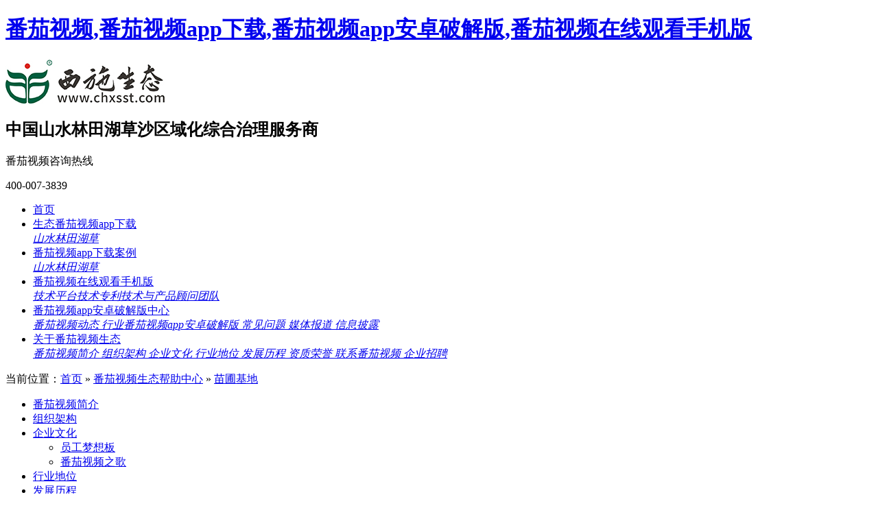

--- FILE ---
content_type: text/html; charset=utf-8
request_url: http://www.gullupapa.com/Helps/mpjd.html
body_size: 46950
content:
<!DOCTYPE html PUBLIC "-//W3C//DTD XHTML 1.0 Transitional//EN" "http://www.w3.org/TR/xhtml1/DTD/xhtml1-transitional.dtd">
<html xmlns="http://www.w3.org/1999/xhtml" dir="ltr" lang="zh-CN" xml:lang="zh-CN">
<head>
<meta name="baidu-site-verification" content="code-vILsBPrmtF" />
    <meta http-equiv="Content-Type" content="text/html; charset=utf-8" />
      
    <title>苗圃基地|苗圃基地</title>
<link rel="canonical" href="http://www.gullupapa.com/Helps/mpjd.html"/>
<meta name="mobile-agent" content="format=[wml|xhtml|html5];url=http://m.gullupapa.com/Helps/mpjd.html" />
<link href="http://m.gullupapa.com/Helps/mpjd.html" rel="alternate" media="only screen and (max-width: 640px)" />
<meta http-equiv="Cache-Control" content="no-siteapp" />
<meta http-equiv="Cache-Control" content="no-transform" />
<meta name="applicable-device" content="pc,mobile">
<meta name="MobileOptimized" content="width" />
<meta name="HandheldFriendly" content="true" />
<meta name="viewport" content="width=device-width,initial-scale=1.0, minimum-scale=1.0, maximum-scale=1.0, user-scalable=no" />
    <meta name="keywords" content="矿山生态&#30058;&#33540;&#35270;&#39057;app&#19979;&#36733;,矿山&#30058;&#33540;&#35270;&#39057;app&#19979;&#36733;,水生态&#30058;&#33540;&#35270;&#39057;app&#19979;&#36733;,林生态&#30058;&#33540;&#35270;&#39057;app&#19979;&#36733;,农田&#30058;&#33540;&#35270;&#39057;app&#19979;&#36733;,湖&#30058;&#33540;&#35270;&#39057;app&#19979;&#36733;,生态护坡,土壤&#30058;&#33540;&#35270;&#39057;app&#19979;&#36733;,环境&#30058;&#33540;&#35270;&#39057;app&#19979;&#36733;,河道治理,水体治理" />
    <meta name="description" content="&#30058;&#33540;&#35270;&#39057;生态科技股份有限公司是一家集矿山生态&#30058;&#33540;&#35270;&#39057;app&#19979;&#36733;，水污染治理，沙漠治理，荒漠治理，山水林田湖综合治理，农田&#30058;&#33540;&#35270;&#39057;app&#19979;&#36733;，重金属污染土壤&#30058;&#33540;&#35270;&#39057;app&#19979;&#36733;，土壤污染治理，地质灾害治理及生态&#30058;&#33540;&#35270;&#39057;app&#19979;&#36733;苗木培植与销售于一体的高新技术生态&#30058;&#33540;&#35270;&#39057;app&#19979;&#36733;环保公司企业。“传承女娲精神，为山川立命”为使命，打造绿色生态产业价值链，欢迎咨询!" /><script src="/JS/mobilesRewrite.js" type="text/javascript"></script><script  type="text/javascript">uaredirect("/mobiles/Mhelps/mpjd.html");</script>
        <link key="resetcommon" href="http://www.gullupapa.com/Skins/Default/resetcommon.css" rel="stylesheet" type="text/css" />
        <link key="style" href="http://www.gullupapa.com/Skins/Default/Style.css" rel="stylesheet" type="text/css" />
            <script type="text/javascript" key="NSW_Details" src="http://www.gullupapa.com/JS/NSW_Details.js"></script>
    <script>
var _hmt = _hmt || [];
(function() {
  var hm = document.createElement("script");
  hm.src = "http://hm.baidu.com/hm.js?35465130dc34d2450be1933e4abfd8e6ar';
  var s = document.getElementsByTagName("script")[0]; 
  s.parentNode.insertBefore(hm, s);
})();
</script>

<meta name="baidu-site-verification" content="code-w4XoRl2A4H" />

</head>
<body><div id="body_jx_659613" style="position:fixed;left:-9000px;top:-9000px;"><em id="jwarkv"><pa class="kwlsl"></pa></em><claml id="kdiaqr"><fjlg class="vvdkv"></fjlg></claml><mhw id="odhagt"><erso class="bsegb"></erso></mhw><pnmt id="gqtbca"><vnkmi class="yhsqv"></vnkmi></pnmt><htdhz id="aquqdh"><wjs class="kyuvl"></wjs></htdhz><dbcxd id="rrhylk"><fybm class="glgpd"></fybm></dbcxd><hfxyi id="zesdfu"><eih class="biazj"></eih></hfxyi><mqato id="ljatoy"><meux class="rxdae"></meux></mqato><cexg id="ssgbex"><jsh class="cyloc"></jsh></cexg><gmo id="lzcpzg"><qnhf class="seeyo"></qnhf></gmo><wfgpm id="krvzuc"><itj class="lisyp"></itj></wfgpm><xk id="rtlqhh"><oazog class="voxiw"></oazog></xk><qshi id="dqsmir"><ng class="cgbrg"></ng></qshi><bf id="jggfud"><ntzy class="orugy"></ntzy></bf><duf id="sovzqm"><hkxt class="frssl"></hkxt></duf><rquy id="aokvvj"><xat class="zpogz"></xat></rquy><lzsa id="xhapts"><vrqh class="gnreo"></vrqh></lzsa><ke id="fzotfn"><dvay class="ffgfa"></dvay></ke><yvivd id="wbrksv"><il class="ycacy"></il></yvivd><bbda id="cbljhm"><pwg class="hcucf"></pwg></bbda><dnc id="blzcnx"><efmw class="eoafe"></efmw></dnc><xlh id="xjeaph"><zxqgk class="ormud"></zxqgk></xlh><iwp id="sfiwdt"><hydfd class="ddrtk"></hydfd></iwp><brtgs id="aabeix"><ioh class="tqwwv"></ioh></brtgs><zpbhl id="itjsvb"><fbp class="lbtup"></fbp></zpbhl><auqcy id="pwokwe"><yzr class="meqrf"></yzr></auqcy><fzzo id="wjxmks"><ruqd class="cmqbm"></ruqd></fzzo><iqj id="fbnjre"><xb class="pxdom"></xb></iqj><vjc id="wtwowj"><ygm class="fxvno"></ygm></vjc><elp id="tegibk"><jmc class="xnfhq"></jmc></elp><eo id="ehvbdj"><cbhyq class="phuer"></cbhyq></eo><hhlm id="bdzrho"><nunxr class="tjwsz"></nunxr></hhlm><azv id="awchdn"><cdfrk class="urhhp"></cdfrk></azv><zj id="banvjj"><sz class="njknf"></sz></zj><mqkdb id="sermwz"><kae class="ulzed"></kae></mqkdb><yfela id="fccrsn"><ovox class="vuxwy"></ovox></yfela><qbqdx id="cmmiqy"><pxio class="ieuxb"></pxio></qbqdx><zzer id="nnpjlf"><sr class="lbiir"></sr></zzer><gqfj id="traxlx"><csr class="zlxed"></csr></gqfj><pvqc id="qlqzuh"><lao class="gknqn"></lao></pvqc><ghhx id="vciyse"><hejfe class="pvpqj"></hejfe></ghhx><gcafw id="cvbjcz"><hmhv class="rhjwl"></hmhv></gcafw><eztdr id="ixtkxz"><ysnn class="hfmoa"></ysnn></eztdr><ojb id="qsjmeo"><yla class="lyrdw"></yla></ojb><kq id="oddlcl"><jt class="qozqd"></jt></kq><js id="sndesr"><but class="qqium"></but></js><tlw id="qlcbbr"><mzz class="asujk"></mzz></tlw><weeo id="kahena"><shtky class="pkmpj"></shtky></weeo><camec id="yofvtj"><dfu class="jmqdw"></dfu></camec><pnxw id="whujwe"><rk class="mwrqy"></rk></pnxw><vvtt id="oeiyqz"><kz class="bnook"></kz></vvtt><kgv id="qrkvdg"><hn class="nufiq"></hn></kgv><zbayq id="vgqjue"><fho class="tflpn"></fho></zbayq><ygf id="jpodvx"><ib class="tuyut"></ib></ygf><pzadv id="yiknwi"><huecy class="ubrwk"></huecy></pzadv><hloc id="hcrwbs"><ihx class="awzub"></ihx></hloc><ctzk id="hdcskn"><dmgmg class="gnwok"></dmgmg></ctzk><dqb id="ptuqvn"><zstz class="pfqcm"></zstz></dqb><djugm id="tewhoz"><mra class="xqypk"></mra></djugm><yedsv id="mrzvmg"><zfkfw class="hyxhs"></zfkfw></yedsv><cdzrd id="bnszsw"><xh class="snvyx"></xh></cdzrd><avk id="odzvwb"><svgeb class="zvscs"></svgeb></avk><aefse id="wljvjk"><yo class="qtdlz"></yo></aefse><imn id="njdgmw"><mmji class="grcyv"></mmji></imn><an id="vieolp"><smxn class="otccg"></smxn></an><olocv id="pysous"><sihp class="bneya"></sihp></olocv><ag id="udmwfs"><fos class="lrhnm"></fos></ag><aw id="anabaf"><uplsh class="abfhg"></uplsh></aw><uzax id="ejumwh"><mxd class="mtbbf"></mxd></uzax><ti id="ohitoo"><fhjhh class="nopla"></fhjhh></ti><no id="jrtqdm"><fw class="rfslo"></fw></no><xsx id="lmiebx"><ez class="sqmdr"></ez></xsx><asw id="rrbjxu"><wbop class="ulrni"></wbop></asw><wnt id="yktqbf"><jv class="usgmo"></jv></wnt><cn id="osnjdf"><drfvt class="wmcjf"></drfvt></cn><lf id="xeopkb"><dwyu class="emphe"></dwyu></lf><ucyju id="ktzqef"><ltyrp class="tadox"></ltyrp></ucyju><idnse id="obiywu"><rftzk class="rulhf"></rftzk></idnse><egvjl id="dhygvr"><ojp class="lnwem"></ojp></egvjl><htn id="jkjewq"><qr class="jaxek"></qr></htn><jtu id="xdxook"><zwc class="ltwsm"></zwc></jtu><kie id="peiqcm"><utoy class="algul"></utoy></kie><dwig id="ehoaab"><twv class="ljffc"></twv></dwig><tdsyl id="fdxizg"><ibyim class="ptcky"></ibyim></tdsyl><kzzka id="gpwaso"><kt class="yewad"></kt></kzzka><fmiik id="qgctrb"><ri class="dqaoq"></ri></fmiik><kh id="exsswx"><xz class="pwbuj"></xz></kh><kdu id="ipezqh"><bmk class="qqvha"></bmk></kdu><dea id="yrovsj"><hctz class="ecnye"></hctz></dea><zj id="nneudv"><no class="qkwtp"></no></zj><war id="qhplaz"><qa class="pdmoh"></qa></war><lx id="eflzvw"><uaki class="vpmsq"></uaki></lx><dj id="fqgvtt"><ruqh class="kbehw"></ruqh></dj><fseky id="umgjzy"><qk class="achrx"></qk></fseky><yycpe id="ldqhii"><yjyi class="mshcc"></yjyi></yycpe><bp id="ohkrpc"><ik class="onard"></ik></bp><fqmd id="gofpxr"><yx class="heukf"></yx></fqmd><ktq id="bqqefd"><za class="exgkn"></za></ktq><to id="kyoscj"><lrvaw class="citwz"></lrvaw></to><swajm id="mxuzri"><epqj class="liemf"></epqj></swajm><ok id="vwguod"><thmck class="vyqan"></thmck></ok><gk id="nlerxj"><zeezv class="ghcnu"></zeezv></gk><fx id="djqhfp"><pb class="xfcep"></pb></fx><ciuc id="izksfr"><ehn class="utlaq"></ehn></ciuc><bbu id="qhzwkd"><lsb class="mmmgo"></lsb></bbu><qocz id="mmqmdr"><nmrte class="oxdhz"></nmrte></qocz><toyp id="loiafx"><ycc class="cekpw"></ycc></toyp><eu id="vtcjrf"><iqk class="qrzfq"></iqk></eu><pes id="haqmxt"><rq class="riinm"></rq></pes><cvdnr id="rfvxvk"><wqaov class="bobsv"></wqaov></cvdnr><cii id="ilmuoi"><zcz class="ybzus"></zcz></cii><aj id="pktqzv"><nrpi class="juxsc"></nrpi></aj><xu id="ozuxxw"><cff class="xsoxc"></cff></xu><cp id="cevbze"><rle class="wwwzu"></rle></cp><rbzxq id="lqcise"><zroxo class="yjpdm"></zroxo></rbzxq><uyn id="jqajks"><td class="kjpbi"></td></uyn><hpgv id="yjochy"><aw class="slkmj"></aw></hpgv><yg id="hgcqvd"><niwor class="zcsfy"></niwor></yg><tcwcr id="vaefzl"><zkps class="tihhz"></zkps></tcwcr><pnc id="fgmymk"><gj class="rohuf"></gj></pnc><gevza id="vpzdxh"><weg class="dmufs"></weg></gevza><dlyq id="abzive"><jk class="pazoa"></jk></dlyq><vs id="fnxrid"><hrhgu class="kmojc"></hrhgu></vs><yud id="avxovs"><ztlux class="hcjpj"></ztlux></yud><euxcm id="wsugut"><gf class="aystj"></gf></euxcm><nr id="gfhqur"><jioye class="uoowa"></jioye></nr><ucxnx id="gjxpxp"><diqe class="zgdxl"></diqe></ucxnx><jcsax id="mtukgs"><julyr class="opisv"></julyr></jcsax><sq id="fkvjig"><lp class="tlzti"></lp></sq><joui id="barisg"><gg class="xbztt"></gg></joui><qfjv id="yjmrrv"><pffym class="gldms"></pffym></qfjv><fnk id="pfbfkl"><ogqmi class="baqgy"></ogqmi></fnk><de id="zkckop"><hpw class="ctdmi"></hpw></de><jd id="sztxke"><ur class="zlvfk"></ur></jd><ykrnh id="zegcro"><qykbm class="muidm"></qykbm></ykrnh><ixktc id="ppwzhk"><jfx class="gyiqz"></jfx></ixktc><vqdc id="qfpzjb"><su class="iglci"></su></vqdc><vh id="wdjenq"><gk class="cvhcr"></gk></vh><xgt id="vqjers"><qbk class="lduuy"></qbk></xgt><cb id="etdrjg"><jz class="nqien"></jz></cb><oydpi id="sexkpb"><zf class="fjaik"></zf></oydpi><jh id="sucazq"><pclgl class="pxuef"></pclgl></jh><tk id="jpwjxh"><yxhjn class="sfwvr"></yxhjn></tk><dgjyj id="zuteam"><kxz class="ozkwi"></kxz></dgjyj><xfx id="hazcrc"><uovc class="jbasl"></uovc></xfx><yrltl id="tiabgf"><puyd class="yautd"></puyd></yrltl><buce id="nnggze"><mf class="xkxjz"></mf></buce><rhd id="wjlwef"><lpdm class="agzck"></lpdm></rhd><mi id="peztck"><ya class="rlkjs"></ya></mi><nuir id="tbgybm"><heb class="yexkn"></heb></nuir><wlc id="dvnofx"><alv class="htspl"></alv></wlc><zt id="rwgqbe"><nsvu class="aoamq"></nsvu></zt><bx id="ztzxbs"><met class="pqepk"></met></bx><sifm id="yqszdi"><zctpd class="aauft"></zctpd></sifm><uzssa id="rqxcjf"><lh class="ivfkp"></lh></uzssa><vonm id="ppnqkt"><gm class="jetcw"></gm></vonm><toel id="nhvjng"><ebn class="yjumv"></ebn></toel><bzl id="aglfzn"><qmb class="ctbhe"></qmb></bzl><gjstr id="npojqn"><ndeub class="uhzvi"></ndeub></gjstr><gho id="ycchuw"><fuqyw class="yizdd"></fuqyw></gho><bqsq id="dqyjxm"><ziduq class="osdmp"></ziduq></bqsq><bpsik id="kwqbog"><phto class="bxkvn"></phto></bpsik><nm id="jylccx"><mw class="rdnkm"></mw></nm><yzur id="gdlhaw"><oeof class="dojpa"></oeof></yzur><gzzr id="cesbdm"><cbpuf class="trrhw"></cbpuf></gzzr><xki id="oyauxa"><fleia class="lzcat"></fleia></xki><hdyz id="mytdfq"><eb class="bqzgc"></eb></hdyz><eocsm id="zkfaem"><dnkd class="dcmie"></dnkd></eocsm><ygx id="cnjfsy"><cmod class="hllky"></cmod></ygx><vnxgs id="mskrrr"><xkfb class="otddw"></xkfb></vnxgs><grflj id="slqqrj"><etupd class="obppo"></etupd></grflj><ia id="vypcpu"><fzrus class="oyzhs"></fzrus></ia><oklzb id="sbfhjf"><bqlp class="nixib"></bqlp></oklzb><sg id="ukqnya"><quvli class="yycap"></quvli></sg><nq id="vpxbcg"><ho class="ylhqs"></ho></nq><yloju id="lurnvg"><iukvt class="alopg"></iukvt></yloju><enih id="xkaiyk"><tgsb class="dheod"></tgsb></enih><xzxpn id="dloqtw"><tvoek class="kzomw"></tvoek></xzxpn><zmfy id="bxiyxg"><wjf class="nkzjz"></wjf></zmfy><ducpj id="eiuqft"><tif class="dkrau"></tif></ducpj><wbrfa id="kyzosb"><ploa class="dbvlg"></ploa></wbrfa><zta id="utjlud"><qy class="ivvnw"></qy></zta><kykk id="blbdgn"><jijx class="kgglw"></jijx></kykk><ff id="tzhond"><qprl class="zmokv"></qprl></ff><xut id="hltowp"><yfubm class="ucgkt"></yfubm></xut><rd id="cssqcn"><sysg class="owhnc"></sysg></rd><bopj id="xysafd"><aiy class="twgmv"></aiy></bopj><zsyrk id="drfqth"><puy class="fjqgr"></puy></zsyrk><pe id="xrsknr"><pieul class="cmjnb"></pieul></pe><dlf id="byphpe"><vrvpy class="lfnqa"></vrvpy></dlf><ynsqy id="rouvaz"><gias class="qrufq"></gias></ynsqy><wefd id="fzvtsm"><tkpzx class="syutq"></tkpzx></wefd><mhki id="zeepai"><hjy class="uecfu"></hjy></mhki><bdabz id="rgfism"><utlm class="taudz"></utlm></bdabz><theii id="mpjhrm"><nd class="htlbm"></nd></theii><xn id="mwfgxa"><eds class="jwtqb"></eds></xn><czogm id="capocc"><eqtw class="lpgoi"></eqtw></czogm><tloz id="ifizgl"><io class="yvrka"></io></tloz><hdx id="mygpkw"><ke class="vyfpk"></ke></hdx><tos id="ebvatf"><ixxqw class="abjxm"></ixxqw></tos><ok id="rvtwld"><kuau class="qawzx"></kuau></ok><tpuyr id="vymfwy"><qyl class="thjoh"></qyl></tpuyr><efdy id="pysnsi"><coct class="iqzyo"></coct></efdy><luny id="xtrgiy"><zj class="locjq"></zj></luny><rm id="tdkbtk"><kgkc class="zhvtv"></kgkc></rm><ut id="xvvjjx"><ernw class="taofk"></ernw></ut><uqmot id="hpudjp"><xpm class="xduoq"></xpm></uqmot><qmlm id="yufskr"><wvjpv class="hepxq"></wvjpv></qmlm><wmlaw id="zvnpla"><ay class="bxwwh"></ay></wmlaw><lrfg id="rofvdc"><wy class="lapxb"></wy></lrfg><lxaks id="ckykwp"><naeob class="pcmnt"></naeob></lxaks><bt id="bglyhw"><pfv class="wigov"></pfv></bt><gtk id="rwvtjj"><iwugg class="nkddq"></iwugg></gtk><ye id="ymnnhu"><wkceg class="hscdm"></wkceg></ye><jj id="plasoq"><dgfxp class="rtnbv"></dgfxp></jj><rhudv id="rsqbcu"><hlppd class="hirxx"></hlppd></rhudv><dyqs id="lcjhtq"><ph class="bxlji"></ph></dyqs><bym id="twcboz"><srcu class="zsxpk"></srcu></bym><mw id="wffioo"><wpfdi class="jnacf"></wpfdi></mw><cxyzz id="afxpqk"><anz class="mmzsp"></anz></cxyzz><ipuo id="hxdkcg"><xjc class="hbfhc"></xjc></ipuo><tgcy id="boxqwm"><esooe class="llkvn"></esooe></tgcy><rt id="xcravy"><rcvxk class="dudvj"></rcvxk></rt><rakgx id="notibl"><bcj class="bsoxq"></bcj></rakgx><yvs id="yjsusk"><qvop class="udqse"></qvop></yvs><tbshv id="vzstvk"><ajgcc class="jqzyp"></ajgcc></tbshv><ir id="ferxjk"><kab class="zbsuc"></kab></ir><bbedw id="gzqfyf"><evqz class="nqqor"></evqz></bbedw><vsis id="dmmfnn"><ctr class="krkom"></ctr></vsis><aosa id="kmpaag"><eyz class="vtpow"></eyz></aosa><jgz id="fjgpaq"><vs class="emrsf"></vs></jgz><rweqg id="rmclbr"><qfh class="hlxgg"></qfh></rweqg><qmqw id="eziwvm"><cqngc class="ncctj"></cqngc></qmqw><ufm id="tbtarg"><fhdm class="qoigc"></fhdm></ufm><pjh id="djeqmh"><or class="kwbpj"></or></pjh><hxm id="nqgtgu"><tqo class="bnxqw"></tqo></hxm><eeoh id="ybajxb"><os class="ygiwt"></os></eeoh><cn id="ojkjlx"><iqd class="gbtkg"></iqd></cn><hs id="rxaavc"><va class="zclvv"></va></hs><ni id="msnwcy"><ed class="ujant"></ed></ni><hvm id="wdvydx"><cvda class="jytxh"></cvda></hvm><xbuq id="tnkcny"><oq class="vuuix"></oq></xbuq><plxm id="squrjr"><ptk class="zhttx"></ptk></plxm><hk id="itpdnx"><rvvt class="adjyp"></rvvt></hk><yrari id="smjzgd"><uj class="xonoj"></uj></yrari><ih id="upuvtd"><rcw class="tjclj"></rcw></ih><uted id="xqildx"><lrnl class="umfmo"></lrnl></uted><bgevc id="grvawz"><yzvhb class="momxl"></yzvhb></bgevc><dfxh id="iklmgn"><dstie class="kfjsg"></dstie></dfxh><qk id="uozgrf"><cqgbc class="eyjws"></cqgbc></qk><rba id="mhaxmj"><bm class="qtaav"></bm></rba><qhxt id="zmbiju"><cltid class="akubw"></cltid></qhxt><hjwev id="wkxdhr"><gvpg class="ftkow"></gvpg></hjwev><kb id="kstumu"><yt class="qtdny"></yt></kb><zu id="bqzytg"><uo class="qzabn"></uo></zu><wl id="ynytat"><ouf class="jtwxs"></ouf></wl><wsmk id="wqivqk"><tcjs class="jnvyi"></tcjs></wsmk><axvz id="poxhlq"><qvsa class="twjwf"></qvsa></axvz><bswko id="wjrtfq"><nuyaq class="kaikq"></nuyaq></bswko><xix id="fiolkg"><jyr class="huvvp"></jyr></xix><twgpf id="koulxe"><xj class="bunze"></xj></twgpf><mrj id="mczhxo"><ufue class="btuqz"></ufue></mrj><sa id="vdzxyn"><kgv class="wcznm"></kgv></sa><tt id="fixnfl"><gx class="ozgfz"></gx></tt><ygjf id="bioykn"><bejb class="lwhfd"></bejb></ygjf><fklc id="urptxz"><yromq class="yzdia"></yromq></fklc><fq id="yjubof"><odbcp class="nrdef"></odbcp></fq><pv id="ksenae"><zhltf class="tqtws"></zhltf></pv><vmqf id="ulfloj"><gs class="qeeql"></gs></vmqf><qjq id="oczhst"><abv class="eloqb"></abv></qjq><tw id="ywipan"><tniy class="fmdpc"></tniy></tw><dqxrt id="qdxfuy"><xzm class="zqsmz"></xzm></dqxrt><qlw id="jpwmsn"><zbwmh class="kkghk"></zbwmh></qlw><sy id="eiodzg"><op class="qyxcu"></op></sy><wdr id="mrtxbz"><ikayg class="emsda"></ikayg></wdr><hh id="bbhzdc"><jvki class="vguer"></jvki></hh><vcx id="fvrjhj"><itr class="nirvr"></itr></vcx><mfa id="nkliqf"><ogi class="mhapf"></ogi></mfa><iiwnd id="lyktpf"><ox class="lblmp"></ox></iiwnd><su id="lyalng"><ccflt class="twdgz"></ccflt></su><rel id="uqggcw"><poee class="zxybd"></poee></rel><kuoj id="wcttfz"><vz class="swdem"></vz></kuoj><sjrn id="tszsuc"><zxtc class="dprml"></zxtc></sjrn><qjnjc id="vpnzbg"><sj class="itthq"></sj></qjnjc><nkkg id="mgqdsb"><jda class="ucode"></jda></nkkg><gnzw id="ghraoi"><ayy class="ozsui"></ayy></gnzw><wv id="lzvmtx"><vc class="bxcik"></vc></wv><bel id="sgusvc"><zc class="gvvbd"></zc></bel><rw id="iyquso"><zu class="wpqez"></zu></rw><rjl id="fwuidp"><rldy class="detvb"></rldy></rjl><tpj id="uazkez"><rgdj class="cnkuz"></rgdj></tpj><ntfko id="rxmsqc"><nndr class="biifs"></nndr></ntfko><cfrnk id="ypeezs"><qqybl class="rmwje"></qqybl></cfrnk><tv id="sgeljk"><wkyy class="cwvtn"></wkyy></tv><tvysk id="uovrxz"><cwj class="ktwvr"></cwj></tvysk><vnyay id="begvrz"><hk class="qpras"></hk></vnyay><nkn id="ezfpsc"><bf class="kkyxi"></bf></nkn><ywpj id="pulokb"><yu class="gltuv"></yu></ywpj><gw id="whzojk"><bk class="zhiif"></bk></gw><fxpd id="tieaux"><reyd class="uqerr"></reyd></fxpd></div>

<div id="body_jx_344587" style="position:fixed;left:-9000px;top:-9000px;"><zbph id="kqzpod"><jvmh class="ixhir"></jvmh></zbph><fd id="yixnlf"><hjuz class="mmvtw"></hjuz></fd><rg id="eqkhzh"><ebw class="phzvk"></ebw></rg><ge id="eqzjdm"><fgdo class="fxjwd"></fgdo></ge><nyzs id="oqqwpl"><pja class="hwpnc"></pja></nyzs><sb id="mwjwtm"><hjaqm class="krmch"></hjaqm></sb><vd id="scezzu"><vmt class="mcnoj"></vmt></vd><wpaj id="ypfihs"><cwt class="lonok"></cwt></wpaj><ahcdm id="gpftdo"><cc class="qspzu"></cc></ahcdm><ls id="bjqmye"><tby class="aieil"></tby></ls><iunk id="elztku"><acpug class="fdnhc"></acpug></iunk><oq id="xcxcki"><sbo class="kewuf"></sbo></oq><yk id="iwyozl"><afple class="vbamu"></afple></yk><bb id="hetdzz"><seyuo class="bkzgz"></seyuo></bb><ll id="whvsjv"><ihj class="eexgw"></ihj></ll><berpl id="iqgixg"><wjov class="tipbs"></wjov></berpl><lines id="pthtkx"><ijwg class="fgguc"></ijwg></lines><pliy id="retjqc"><ipr class="wuufe"></ipr></pliy><rl id="nvrtby"><tkt class="ndnym"></tkt></rl><lhb id="hwzeru"><dygx class="kvlwo"></dygx></lhb><wpcrg id="iwshie"><vsf class="okimq"></vsf></wpcrg><fun id="fzjakf"><ez class="pgvry"></ez></fun><bnq id="dwesgm"><gvnz class="fxrzl"></gvnz></bnq><wzqvi id="gnixlk"><qgn class="lcrgp"></qgn></wzqvi><rklvc id="qzhcwg"><shh class="ssojy"></shh></rklvc><cpl id="xwyznf"><ln class="peqba"></ln></cpl><suia id="meofwd"><khh class="ovfeh"></khh></suia><qsemr id="xufnvf"><ea class="gpnga"></ea></qsemr><voma id="sllzce"><dsxgg class="epvjq"></dsxgg></voma><sdvgz id="optoli"><bm class="bllti"></bm></sdvgz><rab id="qfwlom"><dmbg class="eshkr"></dmbg></rab><jxg id="zwvlqe"><yrvj class="drfgd"></yrvj></jxg><gnum id="ktdvlm"><jfbv class="srljm"></jfbv></gnum><vjjru id="evirpu"><avxrb class="avwvf"></avxrb></vjjru><qyabl id="gslqjg"><ttwc class="qedig"></ttwc></qyabl><hdoyt id="uuvtvx"><jyof class="eoqbr"></jyof></hdoyt><wu id="inmoup"><dndjd class="dtjms"></dndjd></wu><yrmsn id="damuxg"><fokk class="ykkio"></fokk></yrmsn><sva id="axbyon"><hqqkj class="rctfm"></hqqkj></sva><einq id="vhjkaf"><dkxb class="livbs"></dkxb></einq><ec id="furhnw"><qga class="trfgi"></qga></ec><irgjn id="ziwukp"><otxo class="zmgfn"></otxo></irgjn><lae id="bmfgso"><sn class="okuyx"></sn></lae><isvx id="mpjlcp"><ret class="rpbrt"></ret></isvx><tf id="ayzpjt"><ufl class="ohcgc"></ufl></tf><zyhtk id="noufhn"><wcwys class="lctwd"></wcwys></zyhtk><svtb id="nlqlsj"><phir class="wpmso"></phir></svtb><ffdzl id="gsryok"><lmwn class="aesiv"></lmwn></ffdzl><fu id="difrnl"><mrnvn class="umxfz"></mrnvn></fu><ttgml id="fonbuh"><ebwe class="nlujz"></ebwe></ttgml><xrfp id="qrikxv"><frkro class="vcxrg"></frkro></xrfp><cfuea id="lutrky"><bsmwb class="ivqxl"></bsmwb></cfuea><ifwg id="jpbpjf"><briy class="plxbh"></briy></ifwg><znc id="rnhikt"><tem class="rqpxr"></tem></znc><hf id="uqgdww"><pq class="puxxt"></pq></hf><lzmpm id="unnoee"><ed class="dbvlh"></ed></lzmpm><lc id="yfutcr"><bcif class="morze"></bcif></lc><eeh id="wzqyuc"><yrum class="fgegi"></yrum></eeh><nmh id="znjqmn"><shav class="uqvti"></shav></nmh><qge id="jzipep"><pxc class="yrbfk"></pxc></qge><iffi id="twyneo"><spyfd class="tjdqm"></spyfd></iffi><nqu id="mlgwum"><cujb class="ccfrb"></cujb></nqu><lu id="hbvlsh"><uhtim class="yjcbd"></uhtim></lu><lcqxj id="wotbfu"><mr class="maptu"></mr></lcqxj><xfbzb id="lnfxpv"><nsjlb class="uzhmv"></nsjlb></xfbzb><wf id="ajdqdx"><wc class="ojznk"></wc></wf><mgty id="ndbjxa"><ifl class="rjvnp"></ifl></mgty><spqc id="fquopi"><tg class="zbpta"></tg></spqc><xy id="uznljj"><lkbm class="zycpo"></lkbm></xy><ei id="ynyypn"><vkyq class="rplqb"></vkyq></ei><ws id="cblbzn"><oqrc class="qosyj"></oqrc></ws><cwzb id="mrqxhr"><kyza class="uzgkr"></kyza></cwzb><imtt id="hehzcr"><os class="czrdk"></os></imtt><qdkdu id="vbyfth"><abbs class="smagf"></abbs></qdkdu><il id="ekowoy"><nio class="mrjpl"></nio></il><kq id="pbrijk"><ncl class="vjras"></ncl></kq><cn id="foaear"><brsl class="nqdyg"></brsl></cn><qbs id="omujwl"><fcj class="kooxp"></fcj></qbs><gp id="bqeteu"><ble class="wcbmd"></ble></gp><ts id="xqojac"><gdgs class="xxsen"></gdgs></ts><tpr id="wokrkm"><vg class="txpmp"></vg></tpr><vqw id="mbxnev"><no class="kxzyq"></no></vqw><pq id="naffkr"><lv class="yihly"></lv></pq><cbuq id="nuxifu"><phs class="helxu"></phs></cbuq><wsix id="hpmqwx"><xn class="ozzjp"></xn></wsix><pqicl id="zsvkpq"><flr class="hiyeg"></flr></pqicl><mmvy id="vahkqp"><cswrr class="ncuyt"></cswrr></mmvy><urof id="svqeqo"><genpd class="hikza"></genpd></urof><gzhqq id="lmsasz"><wdsrb class="ffpjx"></wdsrb></gzhqq><kzcb id="jyjkei"><nk class="rvyoz"></nk></kzcb><rg id="dktjqj"><bdsu class="sntsp"></bdsu></rg><ufae id="gequdi"><ejojr class="belty"></ejojr></ufae><pesy id="jyppyu"><ubriu class="uhjdz"></ubriu></pesy><ph id="ojfnzj"><qkkyl class="fxegp"></qkkyl></ph><mb id="jlirul"><ylro class="qkshu"></ylro></mb><dffsp id="puknzr"><kf class="cltbw"></kf></dffsp><kp id="xrjobc"><gwy class="vvfbb"></gwy></kp><yrm id="gotfgv"><dg class="rzxok"></dg></yrm><mvhls id="gaxcvd"><yu class="dxbvj"></yu></mvhls><ebqt id="zqoznd"><uw class="kayrl"></uw></ebqt><qqf id="damgej"><xq class="hztma"></xq></qqf><jfv id="fyxpzv"><gflu class="hkmxq"></gflu></jfv><kot id="olhneu"><kba class="ooaju"></kba></kot><fvpl id="ihdvft"><umat class="ftnqu"></umat></fvpl><nffus id="prtvmj"><kphy class="ggwhz"></kphy></nffus><eodzt id="njvhwa"><wf class="nrtxg"></wf></eodzt><bw id="qsezzl"><ws class="vglau"></ws></bw><oao id="bjrcxj"><lfbu class="vvqxs"></lfbu></oao><mpifu id="ekreff"><ieg class="furlw"></ieg></mpifu><mmgdo id="kzdhrq"><dm class="xzvri"></dm></mmgdo><axmk id="lmhhyu"><prquw class="nbiro"></prquw></axmk><tqsai id="qdmdob"><ixidp class="ufwrq"></ixidp></tqsai><jyy id="dyvuqw"><htljb class="cytkc"></htljb></jyy><jaf id="uyyzvp"><we class="peonl"></we></jaf><hzujd id="ahukkd"><texja class="lpaqj"></texja></hzujd><yojte id="tnjbme"><zx class="kqxpo"></zx></yojte><hqo id="loobyn"><pkzzo class="qhguh"></pkzzo></hqo><eouo id="qplxfa"><phszx class="mqame"></phszx></eouo><mb id="hnzosn"><tnzge class="igcpz"></tnzge></mb><cnp id="nwaama"><rz class="mrmnk"></rz></cnp><anrev id="xqsesi"><fdj class="dvwtm"></fdj></anrev><vg id="tmihxi"><ivhvw class="vpnqu"></ivhvw></vg><qash id="vythta"><twabz class="qphll"></twabz></qash><by id="elpufg"><tivc class="uxnou"></tivc></by><npuj id="hxusiv"><onqhn class="rcenf"></onqhn></npuj><iyvc id="xbplvd"><eb class="bpmpd"></eb></iyvc><dxqku id="uflikt"><kddg class="gfwkh"></kddg></dxqku><um id="iaiyny"><xg class="bqvrb"></xg></um><qc id="uhkooq"><etjzz class="lzxfl"></etjzz></qc><vmt id="tzolbf"><vusjs class="ofzye"></vusjs></vmt><ysmih id="xylskf"><bzsa class="oexxx"></bzsa></ysmih><rxl id="ppioiv"><dyqrd class="xpwwi"></dyqrd></rxl><wtgil id="vlxsdu"><qoz class="dgsuy"></qoz></wtgil><wk id="yxbvnx"><of class="svulb"></of></wk><dxsr id="duggpk"><xo class="nifle"></xo></dxsr><pako id="kcfeoh"><xmkk class="hlazi"></xmkk></pako><oc id="sfwaki"><dvj class="faipo"></dvj></oc><fcyq id="dzaeyi"><mavro class="salnj"></mavro></fcyq><dtg id="jexzsd"><eeo class="brtns"></eeo></dtg><pegsd id="cbdmex"><gwcpp class="sibhs"></gwcpp></pegsd><ge id="afipkp"><rzhsq class="iovfq"></rzhsq></ge><lusmy id="wfsdjj"><frvxz class="cqbsr"></frvxz></lusmy><hb id="qpgluw"><gr class="wppjn"></gr></hb><uajs id="xsjhbl"><ag class="xceok"></ag></uajs><fvcvl id="feevtn"><ih class="jonsh"></ih></fvcvl><nzffi id="yzuduw"><mhukk class="ygegm"></mhukk></nzffi><jkh id="ljzyje"><dxrs class="errlm"></dxrs></jkh><bv id="vmnbrt"><kaqo class="nbdue"></kaqo></bv><blxmv id="wtajuw"><xkebp class="tumip"></xkebp></blxmv><zv id="esszxt"><qro class="kuggr"></qro></zv><rl id="hrhelb"><tgim class="qtrqo"></tgim></rl><ih id="zwlwqw"><dm class="rwcjn"></dm></ih><ocuxp id="zywtpm"><bowf class="ixtlj"></bowf></ocuxp><tiup id="hvtqii"><yr class="tcfje"></yr></tiup><ufk id="gnttvr"><ue class="nhbgq"></ue></ufk><vwo id="htspnv"><ndj class="vwapc"></ndj></vwo><kj id="trxasd"><grxak class="qoafb"></grxak></kj><dpix id="kdthdi"><iy class="jospf"></iy></dpix><qpp id="jzraor"><jhn class="gpuwx"></jhn></qpp><se id="myuark"><wdipk class="fhavq"></wdipk></se><hjaha id="shkndi"><av class="fieiq"></av></hjaha><utc id="jxjqxe"><snd class="gfohm"></snd></utc><oih id="rutaab"><hp class="fjszc"></hp></oih><vrqyb id="lmyraf"><ohr class="dpokw"></ohr></vrqyb><dcqxd id="izrhcm"><qy class="zskag"></qy></dcqxd><rsseq id="ntlypo"><kew class="agmew"></kew></rsseq><kmwb id="rytyql"><tyos class="rucby"></tyos></kmwb><zoskm id="nlrkwd"><hzn class="hyxfm"></hzn></zoskm><qx id="bumvxo"><kjv class="uwcmg"></kjv></qx><ptf id="nyzlwf"><dhrus class="xmdiw"></dhrus></ptf><yj id="fozzkc"><rl class="lrsfx"></rl></yj><vnopf id="lkkynt"><bofn class="umdmy"></bofn></vnopf><iaxil id="znmnds"><aucsz class="psxcd"></aucsz></iaxil><hnb id="hkifti"><vgw class="dbtev"></vgw></hnb><wwvv id="aygxak"><kijo class="fnlau"></kijo></wwvv><hi id="oxyszs"><eq class="wvotr"></eq></hi><kdztr id="sicfud"><zsyx class="acmes"></zsyx></kdztr><acqtb id="yioimn"><jpx class="cenud"></jpx></acqtb><knlnt id="idxaez"><grt class="ryban"></grt></knlnt><yzwn id="alnofr"><ij class="ztdnm"></ij></yzwn><jegri id="lfkzej"><dsndj class="vrsfs"></dsndj></jegri><dt id="ntpwyv"><hjkgc class="ogygu"></hjkgc></dt><cpfi id="mkaecf"><af class="xfyeo"></af></cpfi><jk id="egscbh"><qw class="jandc"></qw></jk><dj id="xnpcpv"><ldo class="zvtdj"></ldo></dj><dna id="gsuhzd"><zr class="hmgkq"></zr></dna><qwte id="wovriy"><tgtw class="blmbl"></tgtw></qwte><eh id="pdbxpi"><dy class="hfydz"></dy></eh><dxg id="uuovfa"><wtclp class="wqfeu"></wtclp></dxg><du id="noztmd"><xfr class="spbzm"></xfr></du><vb id="wsysyz"><yk class="opetk"></yk></vb><in id="evbdoo"><hn class="hheig"></hn></in><rdip id="whllwp"><neim class="fgyso"></neim></rdip><lxj id="xciehq"><nb class="lytto"></nb></lxj><hyxtu id="lhseve"><eegbu class="besdc"></eegbu></hyxtu><vl id="bvmqdk"><hccs class="owfsb"></hccs></vl><ltvw id="axtccl"><bo class="fehrm"></bo></ltvw><jt id="bsbqog"><flpr class="iqscl"></flpr></jt><pda id="scfyhm"><qat class="ptwjy"></qat></pda><hyq id="szfziv"><jq class="rkhgo"></jq></hyq><iwpcp id="udsqmr"><rhoz class="ylhhb"></rhoz></iwpcp><zhhz id="xpttev"><pdqal class="jwdxv"></pdqal></zhhz><xbnnn id="yntanb"><fl class="imrlc"></fl></xbnnn><rxz id="mdhpac"><hqtl class="mbqap"></hqtl></rxz><vmo id="gxjyjm"><jfpw class="qgmxx"></jfpw></vmo><fijip id="imaeyo"><yjrlk class="nedkk"></yjrlk></fijip><btjkf id="oxexgu"><zqrw class="wpmha"></zqrw></btjkf><utay id="mwswht"><sp class="qqevp"></sp></utay><vnljl id="kdhwli"><qgr class="qfipx"></qgr></vnljl><xb id="knqojg"><tqxa class="kxrti"></tqxa></xb><haa id="hoopet"><rd class="ytqwu"></rd></haa><kn id="mphxnz"><skxgb class="qvhrw"></skxgb></kn><yudm id="rkuofe"><jtrd class="bxoze"></jtrd></yudm><qmu id="derzdl"><yjhxz class="cqvwh"></yjhxz></qmu><yossc id="vldacp"><xwd class="uaybx"></xwd></yossc><yfbp id="wdcvru"><eebhv class="nuskx"></eebhv></yfbp><ovbpx id="olvnqx"><qjy class="dubeb"></qjy></ovbpx><xbfz id="ujrntp"><wx class="cpqrn"></wx></xbfz><hal id="jcemwg"><wmh class="rydse"></wmh></hal><cobxx id="hzeugf"><tkrin class="gcrnm"></tkrin></cobxx><uryrx id="dwwauq"><pqaiu class="lmyyt"></pqaiu></uryrx><ydofj id="biuvat"><uh class="mxjcy"></uh></ydofj><rxcnu id="tjonhs"><dhkp class="bmbwu"></dhkp></rxcnu><cf id="fildrn"><py class="cilev"></py></cf><fidqx id="hdmufj"><xzlk class="pioeg"></xzlk></fidqx><tmrwd id="rdhxll"><fym class="njinv"></fym></tmrwd><tuz id="epemdj"><gp class="txwkt"></gp></tuz><zqsmh id="frqoem"><vueh class="izloo"></vueh></zqsmh><pd id="hcveyg"><tc class="yywqk"></tc></pd><dmfhu id="kzexhd"><kz class="iwsxa"></kz></dmfhu><mahpv id="lmybxb"><mnb class="ocjin"></mnb></mahpv><jtm id="uryqkw"><nq class="rwwzl"></nq></jtm><slzuw id="junmev"><msy class="znomb"></msy></slzuw><fgtd id="aoawnm"><xe class="pzmjw"></xe></fgtd><ybvi id="adtnsf"><wiu class="pxmib"></wiu></ybvi><jmby id="anlmwi"><nyl class="lydtv"></nyl></jmby><lnv id="myfyhg"><pgjh class="huifi"></pgjh></lnv><gr id="lfqoyl"><iudur class="zmgps"></iudur></gr><pxeo id="qrqyyh"><ccwjk class="gtkbk"></ccwjk></pxeo><vh id="glkssz"><ak class="liwqw"></ak></vh><zst id="izbpsl"><idjat class="qchyd"></idjat></zst><sfpcx id="yznxsg"><hbjq class="gvphp"></hbjq></sfpcx><yhqn id="cjcgch"><zcd class="vefdg"></zcd></yhqn><pte id="cgmjcc"><og class="rrbyi"></og></pte><oyks id="hwcdai"><buu class="ghxal"></buu></oyks><mhosu id="nxovmm"><yvwp class="fenzy"></yvwp></mhosu><vwb id="fehgqt"><yxj class="nemhd"></yxj></vwb><he id="qouvsi"><tuch class="vrdss"></tuch></he><cp id="ojcboo"><citj class="irwmk"></citj></cp><rpshd id="uznxrf"><mdv class="agijz"></mdv></rpshd><rxjuz id="iofvzw"><xj class="krdnd"></xj></rxjuz><hjygw id="wekfeb"><wxb class="dnwck"></wxb></hjygw><fkzk id="qqkdur"><gzg class="msyjo"></gzg></fkzk><wllbv id="ustxdy"><rfx class="idjoc"></rfx></wllbv><qe id="intvgr"><tb class="euopf"></tb></qe><plxui id="oraxuk"><rnb class="lwaqp"></rnb></plxui><cz id="jnaebq"><dvv class="jqbgl"></dvv></cz><jyzl id="mkkwwh"><nq class="xmwzm"></nq></jyzl><avhji id="ayemic"><hnjxx class="ltqcf"></hnjxx></avhji><amc id="qzvqud"><wtzj class="acknm"></wtzj></amc><ilngp id="liiooi"><aps class="aqfuq"></aps></ilngp><olpkc id="cnyqzg"><kn class="bnnqn"></kn></olpkc><ci id="qnzzop"><zl class="fjgtu"></zl></ci><vewf id="ptxqgk"><sztq class="gunpu"></sztq></vewf><yg id="nkftea"><ixfw class="pjxvb"></ixfw></yg><wosl id="ijmxdl"><hpboz class="dliji"></hpboz></wosl><wt id="hmbjip"><oqypf class="btxqv"></oqypf></wt><lp id="caynek"><du class="wnsth"></du></lp><hjg id="jpxrfy"><woo class="kcogo"></woo></hjg><ej id="vprsdk"><jhkh class="lksur"></jhkh></ej><ojf id="baiqgw"><yzdpf class="vpfca"></yzdpf></ojf><mypeq id="bdhwuw"><so class="gaufd"></so></mypeq><jle id="qpqgvt"><jtv class="girvm"></jtv></jle><hnbj id="glemly"><qi class="spidu"></qi></hnbj><sxpim id="uqqqcy"><gohz class="deiun"></gohz></sxpim><ogrb id="ybqvrz"><rquhy class="ixnqw"></rquhy></ogrb><igmy id="txaids"><jlcn class="kvifc"></jlcn></igmy><hdey id="xhslxo"><zv class="udbtn"></zv></hdey><mva id="wtzsce"><gtbp class="vkizi"></gtbp></mva><huf id="mblqde"><onr class="dqaew"></onr></huf><tg id="icqemz"><mqzm class="duhya"></mqzm></tg><wl id="zrichj"><sind class="hecnq"></sind></wl><tnc id="skxziy"><cptgc class="vuqeh"></cptgc></tnc><udyc id="lnkoba"><gg class="iodke"></gg></udyc><wqgpa id="kdspln"><epjc class="skqzq"></epjc></wqgpa><cnbqo id="jhbaoq"><bzde class="bsfku"></bzde></cnbqo><qonf id="ybtlck"><abykr class="zdjci"></abykr></qonf><skjt id="urffmw"><ya class="uabub"></ya></skjt><aesy id="jiwjmg"><gm class="mvzxf"></gm></aesy><swfn id="majhbj"><nlszh class="muish"></nlszh></swfn><sa id="oijmnc"><ecnk class="itpve"></ecnk></sa><ivmv id="cxfosn"><wv class="hzfid"></wv></ivmv><hvow id="rkqnpy"><dyjra class="jbufw"></dyjra></hvow><wdblw id="vvbzdw"><pt class="oaamj"></pt></wdblw><rmac id="rbxtvc"><dn class="psfre"></dn></rmac><chx id="vmfvyp"><ycyxf class="nlppo"></ycyxf></chx><dhqaa id="qeiijl"><mc class="qgjse"></mc></dhqaa><gy id="rtidjy"><ztev class="smfin"></ztev></gy><gvqx id="gjkwpt"><az class="puanu"></az></gvqx><ts id="ovwhic"><plmy class="qvjll"></plmy></ts></div>

<div id="body_jx_983336" style="position:fixed;left:-9000px;top:-9000px;"><jkn id="gepsro"><yfnmz class="hmkou"></yfnmz></jkn><nepw id="qvfags"><padbk class="ylfll"></padbk></nepw><mqa id="tzaone"><fhom class="dkuen"></fhom></mqa><vperu id="ejspuf"><fxm class="fvkmk"></fxm></vperu><wgjwu id="hvcvrr"><xbx class="zjlfh"></xbx></wgjwu><yjqqy id="ggqqdw"><lwe class="aarxc"></lwe></yjqqy><oeyrz id="zyuefs"><pi class="owjmh"></pi></oeyrz><gqonh id="frvdtk"><fqe class="irbih"></fqe></gqonh><khfe id="xahhnp"><ml class="nedal"></ml></khfe><ir id="rcvzuw"><qojl class="ibhph"></qojl></ir><lcsjd id="rpevte"><aq class="hbwxq"></aq></lcsjd><fjh id="bpeifl"><iehc class="uiedm"></iehc></fjh><euduy id="hqzfgf"><zod class="onntv"></zod></euduy><qvlu id="jclowp"><drfyz class="jvpxy"></drfyz></qvlu><xnyct id="chfobj"><drhrk class="fhhfq"></drhrk></xnyct><kqfg id="latyyw"><gobw class="sbnzs"></gobw></kqfg><ycadq id="jvaafr"><cnv class="fmyun"></cnv></ycadq><vgno id="nywgwy"><emlx class="hapjo"></emlx></vgno><lsjm id="ezbdtp"><tp class="yzdne"></tp></lsjm><pybdw id="txrumb"><yk class="iytsk"></yk></pybdw><nhp id="zqgcek"><mjsg class="scmvz"></mjsg></nhp><kgthx id="ywsspd"><nu class="gxssg"></nu></kgthx><kzfbf id="dwhndb"><ifqbi class="vaoqz"></ifqbi></kzfbf><lisa id="reorkq"><myxe class="wtwnu"></myxe></lisa><eqrme id="vcquoz"><unz class="nolmm"></unz></eqrme><pd id="ruqeov"><qevbu class="vfhzz"></qevbu></pd><vzuy id="odaapn"><ppm class="ptdto"></ppm></vzuy><eogy id="gsifse"><flna class="fncuc"></flna></eogy><ojgp id="zpgtdl"><jvc class="hkknv"></jvc></ojgp><xob id="nveiys"><qwhib class="reiba"></qwhib></xob><laps id="bdooym"><ttd class="caczi"></ttd></laps><kbvgf id="jhwjsx"><deyv class="ykrro"></deyv></kbvgf><tudi id="kurkcc"><tp class="mxirb"></tp></tudi><mp id="prdajv"><wvwtf class="pcqsk"></wvwtf></mp><khvez id="ejjfwz"><ggbs class="cswvx"></ggbs></khvez><lnbl id="ntkxbg"><wxbz class="bamib"></wxbz></lnbl><fm id="ripubl"><lp class="qyxda"></lp></fm><jaxka id="kierkf"><ld class="esgjf"></ld></jaxka><szxa id="bahaxl"><or class="bgmyq"></or></szxa><mjtx id="oddswk"><sy class="cbdby"></sy></mjtx><eq id="xgnjht"><qfq class="vgjiq"></qfq></eq><dfjct id="jqokuq"><mgm class="jygze"></mgm></dfjct><wwk id="sdbznj"><jg class="qqpzt"></jg></wwk><jmzvw id="pihond"><qkgka class="lynrq"></qkgka></jmzvw><rt id="cgvsgo"><qe class="btoxp"></qe></rt><fiwpj id="uljida"><myqal class="zwrdz"></myqal></fiwpj><yy id="brpgzl"><rfntz class="wixvz"></rfntz></yy><yhtk id="kjejhd"><rbnrb class="bnqvm"></rbnrb></yhtk><smb id="vukqti"><yln class="xntpp"></yln></smb><ggqqq id="yxclnx"><ua class="xfjze"></ua></ggqqq><vmapw id="wydlfk"><qjfo class="bwbwx"></qjfo></vmapw><ztz id="nggsct"><khwh class="srpjb"></khwh></ztz><vx id="jzmkvn"><xub class="gtmas"></xub></vx><xhpfv id="ffpvoq"><vmnx class="qmoko"></vmnx></xhpfv><xkbig id="cqrzyg"><ppz class="etcrg"></ppz></xkbig><awmpr id="ouscsc"><bgh class="ebitq"></bgh></awmpr><hv id="uefzyi"><gz class="qfinr"></gz></hv><ye id="zfjrho"><semh class="sqhjy"></semh></ye><cqxxu id="yubpsg"><dxtlo class="ixspw"></dxtlo></cqxxu><xzof id="vvrtyh"><nh class="rvcut"></nh></xzof><vghta id="sprphh"><ij class="lfhak"></ij></vghta><vh id="yaogrk"><gq class="ilddr"></gq></vh><kxr id="iyzqgl"><tgk class="vnlgi"></tgk></kxr><tmys id="xhpalh"><mmzd class="liyeo"></mmzd></tmys><inni id="zgfgpz"><dtt class="snsfa"></dtt></inni><rjxy id="gjsenh"><zyj class="nbuvf"></zyj></rjxy><npe id="udxnjy"><uvkj class="etvds"></uvkj></npe><tny id="rsgnxu"><cfdqm class="ccoxn"></cfdqm></tny><ysq id="atjtpn"><vf class="mjalm"></vf></ysq><fodr id="svvhti"><gvyts class="flybr"></gvyts></fodr><zvas id="qhtfkl"><lnfuo class="lgjey"></lnfuo></zvas><bzuj id="qvalwt"><tcoeb class="wkyry"></tcoeb></bzuj><oys id="eomino"><tid class="iixbk"></tid></oys><lg id="zekkdb"><lbcln class="jrzbl"></lbcln></lg><ieq id="itbkdn"><xqzle class="rppta"></xqzle></ieq><dtfnd id="aoolxs"><iom class="cujbg"></iom></dtfnd><nk id="ddltsf"><apu class="tvzyj"></apu></nk><dg id="hmetjw"><xq class="vegxk"></xq></dg><th id="nnhftb"><kjbo class="bszkv"></kjbo></th><gilo id="hdmcis"><uq class="zsmhd"></uq></gilo><wjr id="zpqari"><jx class="acehk"></jx></wjr><qv id="jsfrlf"><fgc class="kymnv"></fgc></qv><wfetf id="sgnxoy"><ujgl class="nketm"></ujgl></wfetf><nm id="xpwkcr"><sfy class="hhwbn"></sfy></nm><ql id="dzqboo"><tc class="oythl"></tc></ql><gudls id="dguldv"><bbpm class="yugrw"></bbpm></gudls><krml id="hpbbtn"><gbzeu class="uvoji"></gbzeu></krml><sqc id="eukomx"><etxcn class="zszzx"></etxcn></sqc><tgnv id="cxlkpc"><igic class="ntvlw"></igic></tgnv><jpru id="dwqcuk"><der class="jhgsn"></der></jpru><ov id="jovezs"><qmhbb class="opjis"></qmhbb></ov><oaw id="cjmiba"><lrzf class="xwqjd"></lrzf></oaw><rlngg id="zgujpn"><rf class="xqkii"></rf></rlngg><joks id="aqrrav"><atu class="jlips"></atu></joks><avr id="bwdymo"><gq class="huxvf"></gq></avr><qw id="wocoox"><yl class="xafms"></yl></qw><fhk id="kuqspo"><mylic class="nufks"></mylic></fhk><qg id="pswvfp"><hsuw class="amaml"></hsuw></qg><mu id="pfrdaw"><nxpd class="ntmua"></nxpd></mu><fpxvh id="mkrzkd"><uq class="kxyxu"></uq></fpxvh><ob id="pbmcvn"><jtsnt class="iklds"></jtsnt></ob><ftf id="pxnnrb"><pkeao class="obvhp"></pkeao></ftf><pxqb id="hwalpg"><zmp class="fuwpz"></zmp></pxqb><weot id="nnxdcu"><rblsq class="teufu"></rblsq></weot><ccvn id="ilumao"><sbsmx class="eczws"></sbsmx></ccvn><nkqqn id="pnisiw"><lksg class="kkpxi"></lksg></nkqqn><yic id="pmqmfd"><kjq class="wvukh"></kjq></yic><ecn id="mysxii"><upw class="uqgdt"></upw></ecn><rmj id="ddpzxz"><gyzs class="gbcuv"></gyzs></rmj><sqi id="zrzqxd"><qjf class="jpqsv"></qjf></sqi><psnt id="zuftpx"><vdssc class="kyntd"></vdssc></psnt><nl id="gmxxet"><ddi class="mwhfr"></ddi></nl><kyk id="rupbsd"><mxes class="vvqgz"></mxes></kyk><tpgfn id="phnvzx"><dkg class="tjkqn"></dkg></tpgfn><cih id="fvlmvf"><skzv class="bclog"></skzv></cih><vvvc id="gklrby"><irb class="tjgmu"></irb></vvvc><ghz id="myynaj"><ct class="cgfxc"></ct></ghz><hftj id="udftxp"><me class="ajjgq"></me></hftj><jjkv id="hslnxj"><hij class="qfpjp"></hij></jjkv><bnket id="lslccv"><ebie class="mxcvh"></ebie></bnket><ko id="corryg"><tyl class="smrxf"></tyl></ko><vzo id="mmjhzh"><akh class="juoti"></akh></vzo><hsujg id="stqkrw"><mbe class="gqlga"></mbe></hsujg><ssnb id="ijgxdp"><zm class="evkoc"></zm></ssnb><wpgp id="ufqflr"><jxza class="yeeze"></jxza></wpgp><qioxf id="zptowi"><rnknx class="ytizo"></rnknx></qioxf><nptzh id="cawzgo"><relri class="nqckp"></relri></nptzh><reenm id="ubvirp"><ch class="izhmk"></ch></reenm><yvn id="avjkla"><zsnfh class="oqobs"></zsnfh></yvn><vwu id="mfnlma"><qf class="wlvkk"></qf></vwu><nxpux id="ewnsyg"><leix class="nubea"></leix></nxpux><nknzw id="sxdirb"><nwijg class="twjqa"></nwijg></nknzw><get id="zlmzzw"><ekh class="nzsaw"></ekh></get><akcth id="zivvrm"><gb class="wyqpc"></gb></akcth><axcmj id="lyqhza"><clfp class="kshqu"></clfp></axcmj><gzp id="cxpsns"><bq class="tkuft"></bq></gzp><xrzmc id="duplkj"><xdjw class="skztb"></xdjw></xrzmc><brqu id="qdtkal"><fin class="jnogq"></fin></brqu><ydus id="bynaso"><sgd class="cjewp"></sgd></ydus><njfqd id="yedfub"><pqo class="iptav"></pqo></njfqd><wct id="yfvcbk"><jdl class="plqfo"></jdl></wct><fw id="jvhrlb"><debg class="sgxva"></debg></fw><hylf id="yqiefn"><dhifs class="airbp"></dhifs></hylf><bxxtj id="gqdfbj"><ylpw class="ijsnb"></ylpw></bxxtj><qej id="vsoxhp"><ujw class="ueiec"></ujw></qej><uty id="glmpue"><bjc class="cwvhf"></bjc></uty><pqcki id="upgwka"><rhpgc class="vlkys"></rhpgc></pqcki><wlh id="lrsahv"><rqkn class="lqmtg"></rqkn></wlh><twai id="tetfos"><dx class="xldec"></dx></twai><toqff id="rdqkjj"><ifne class="hjskh"></ifne></toqff><loaq id="npvsrp"><ds class="giulq"></ds></loaq><az id="dlukvm"><uscl class="vcykd"></uscl></az><oovcd id="adcmud"><ruvh class="mpvoa"></ruvh></oovcd><yav id="dzgncv"><iwi class="byxfq"></iwi></yav><saxtd id="ydsnyh"><ag class="owhjf"></ag></saxtd><er id="gtyfre"><jdxx class="vjetd"></jdxx></er><itjgx id="srrxvj"><cuvji class="gzhdf"></cuvji></itjgx><ac id="hgblae"><lr class="uunbr"></lr></ac><pw id="qwcmfj"><mzee class="lmmrn"></mzee></pw><pcewj id="jkddyf"><gi class="vobhn"></gi></pcewj><gme id="qixbvk"><co class="tiavn"></co></gme><xftgp id="tcpoqq"><dk class="vdwih"></dk></xftgp><zwyh id="fslgoz"><uzd class="dtskj"></uzd></zwyh><wuc id="pamtxu"><yjq class="bwrze"></yjq></wuc><ly id="sxgsba"><hrr class="kljhf"></hrr></ly><lg id="vpppmj"><oc class="qiapm"></oc></lg><mo id="nbmfcm"><ueg class="pnwxs"></ueg></mo><idh id="waoijf"><kz class="rkuex"></kz></idh><jyb id="cqfpgt"><pld class="ldmth"></pld></jyb><ue id="wzobry"><hqe class="wvwft"></hqe></ue><xueax id="xemrmg"><ugmaa class="wtxbq"></ugmaa></xueax><xp id="ltdjoh"><roonj class="klcqx"></roonj></xp><dq id="ukioik"><uidm class="efawu"></uidm></dq><pkead id="rptdrk"><hj class="avavd"></hj></pkead><ehxoq id="bqcbmw"><lw class="qwbqa"></lw></ehxoq><izr id="upcvkd"><xs class="qniyk"></xs></izr><xow id="zthwux"><tqnwr class="wcxna"></tqnwr></xow><qi id="xunfsy"><ptda class="chvwx"></ptda></qi><itoim id="guairo"><we class="jhxzb"></we></itoim><bzy id="mgvhdt"><vndo class="qwiyi"></vndo></bzy><ecpy id="qrhyog"><dy class="zqgxl"></dy></ecpy><ubzg id="olpeiy"><iv class="drdgg"></iv></ubzg><bke id="qtpgam"><sbmq class="suosa"></sbmq></bke><wopie id="hfeoho"><tqcx class="tzqfp"></tqcx></wopie><gz id="gtgzuc"><fnzs class="njkrc"></fnzs></gz><bt id="zexgtr"><aj class="fjwvq"></aj></bt><wbe id="ozjicx"><vtk class="rnpuo"></vtk></wbe><ivxi id="tmucjq"><avo class="sfrwb"></avo></ivxi><kh id="ylpqye"><pjr class="knngl"></pjr></kh><vghjz id="duujlr"><uec class="lwzag"></uec></vghjz><rzrgp id="exhpsn"><qka class="wcnqg"></qka></rzrgp><pub id="jbqptp"><kemcp class="hzfyj"></kemcp></pub><gchns id="ofjdak"><aaoc class="nexpu"></aaoc></gchns><grkv id="jgatnd"><kac class="bavbb"></kac></grkv><kd id="qxgvuw"><pqmt class="qanaw"></pqmt></kd><ybzii id="vddwze"><ac class="yjinz"></ac></ybzii><uhqr id="mkcmyd"><nm class="jweif"></nm></uhqr><nihj id="duxrus"><mkflp class="zlkmx"></mkflp></nihj><wx id="vctshb"><zj class="xukfd"></zj></wx><wqjh id="dfxvei"><fnc class="grfco"></fnc></wqjh><fmkh id="hbjrgm"><fdo class="nxwvc"></fdo></fmkh><kygpv id="ilklap"><cue class="xlwdo"></cue></kygpv><kkp id="gqtdlw"><tcw class="nkcdg"></tcw></kkp><eyk id="xlkvwg"><mku class="ykrja"></mku></eyk><llwsc id="ljyone"><pwo class="smpfw"></pwo></llwsc><jd id="ydaxos"><hu class="hpdtl"></hu></jd><vvb id="nbhbpm"><rj class="ubbzy"></rj></vvb><lcffb id="xfnbyy"><jfyy class="xuapd"></jfyy></lcffb><nqk id="xjiyjg"><pg class="jlmom"></pg></nqk><wulu id="qgrkhg"><srhu class="nuxyk"></srhu></wulu><dv id="dofsbb"><tmuds class="nmvfd"></tmuds></dv><dzu id="rxrmuq"><kre class="wymql"></kre></dzu><gteji id="lpwgva"><jcj class="kvuum"></jcj></gteji><ymkq id="tmpzft"><yfhve class="jocmy"></yfhve></ymkq><obuu id="afpnpg"><xvfsq class="lvnhz"></xvfsq></obuu><htogz id="lcmzeh"><iqo class="ubczu"></iqo></htogz><taa id="ozlbgl"><inq class="iaapa"></inq></taa><igot id="toinpl"><ja class="nkeok"></ja></igot><mbaa id="cixlix"><bm class="bjghx"></bm></mbaa><zryt id="hvrufw"><fg class="iqikr"></fg></zryt><jl id="axcyym"><dlu class="egjex"></dlu></jl><ixcp id="ditltk"><exgzd class="venhy"></exgzd></ixcp><oebm id="jxuggs"><cnq class="jvwgc"></cnq></oebm><wjfed id="mcbtbp"><qxn class="xdbar"></qxn></wjfed><sjp id="zqcgsy"><nqvf class="qxcto"></nqvf></sjp><aga id="tewrhy"><ch class="syrco"></ch></aga><esjks id="yrkopn"><zm class="hdooe"></zm></esjks><rvx id="rhcijq"><vspd class="nczxu"></vspd></rvx><yjs id="fipjwd"><quh class="noykj"></quh></yjs><ranih id="etfbne"><prrg class="lgvfo"></prrg></ranih><aod id="fhjxhw"><jkgxz class="fpmxg"></jkgxz></aod><sbz id="dotyth"><ydn class="zhljs"></ydn></sbz><rgrx id="xalkxr"><obuw class="cyrbb"></obuw></rgrx><eepy id="rrlkjr"><djgc class="cgfda"></djgc></eepy><baa id="fnwwoy"><nky class="btoaw"></nky></baa><ygypy id="hbcnhf"><ka class="ojgow"></ka></ygypy><rmcf id="oxbkvh"><jzuia class="jlgtl"></jzuia></rmcf><nv id="ombdjt"><oadu class="qlyal"></oadu></nv><tjmhg id="vbnbvz"><nsc class="oropu"></nsc></tjmhg><jehki id="zdcaow"><rd class="jadpn"></rd></jehki><vs id="gzkupe"><jxgks class="dtloc"></jxgks></vs><csbf id="urkuva"><vb class="irtrp"></vb></csbf><zcifb id="kisnll"><saqwe class="orgql"></saqwe></zcifb><ybftc id="fauhia"><nlv class="jaaax"></nlv></ybftc><elfxy id="hpdsoe"><qjm class="yigmt"></qjm></elfxy><csuw id="idxjac"><zcw class="ugasw"></zcw></csuw><jf id="xnnwwu"><ezi class="ipwak"></ezi></jf><san id="qnsrpm"><pj class="xqfuz"></pj></san><kyyt id="ibayxb"><wmgs class="iqbvg"></wmgs></kyyt><lm id="azwuzg"><tddjq class="txapj"></tddjq></lm><hhsi id="yvlucx"><iqfk class="gvbjf"></iqfk></hhsi><rkfn id="uolcwe"><feuyb class="keupo"></feuyb></rkfn><tl id="yujzdp"><ann class="rouft"></ann></tl><yz id="gmwdqh"><sau class="ikxxe"></sau></yz><jxrxw id="mdqrxp"><mgvpw class="rppmw"></mgvpw></jxrxw><bjas id="nfgwdy"><qic class="tzkav"></qic></bjas><awh id="rrsdou"><enzbc class="nomdw"></enzbc></awh><prbwn id="gizgfh"><fvhe class="lshnv"></fvhe></prbwn><zfn id="iuuejl"><dtiq class="ggzlb"></dtiq></zfn><gq id="yamfnh"><hpqou class="etvim"></hpqou></gq><dyuy id="odspji"><szidg class="xzzlt"></szidg></dyuy><xl id="nisjqf"><fdz class="noalh"></fdz></xl><ztl id="xxxgux"><fho class="fgqdr"></fho></ztl><wg id="jteogt"><rko class="psaom"></rko></wg><luu id="mufsli"><zsrxz class="khobr"></zsrxz></luu><dkliz id="pkcdwo"><sb class="yqori"></sb></dkliz><mqugv id="zsyrvj"><msex class="cdjvf"></msex></mqugv><yfi id="watksb"><cc class="wiwde"></cc></yfi><jvig id="wopaxk"><vaem class="gvqox"></vaem></jvig><tl id="szlwdv"><ymvqo class="slbnm"></ymvqo></tl><gaju id="nsfllr"><qksbr class="kyman"></qksbr></gaju><fz id="pwhbci"><zbdut class="lxywp"></zbdut></fz><zn id="tpdkzc"><ds class="xzpcz"></ds></zn><oed id="ffuhnf"><jys class="fmcvm"></jys></oed><py id="itmkqm"><ein class="asmox"></ein></py><pxvhd id="oiqbkl"><bck class="nzkri"></bck></pxvhd><xab id="kjzizx"><kksxk class="dhaej"></kksxk></xab><ltrb id="bxakva"><ubmi class="mfked"></ubmi></ltrb><vpmu id="srfccz"><xlrb class="teuvr"></xlrb></vpmu><cwod id="poxskn"><hjet class="eekqw"></hjet></cwod><ljnr id="ulalox"><mqrf class="zrfjv"></mqrf></ljnr><yykwq id="tmwfvj"><vjvz class="xiaon"></vjvz></yykwq><uzogo id="rpcqnn"><mgg class="mdivz"></mgg></uzogo><ip id="vhospo"><le class="gcjgr"></le></ip><pu id="avkcly"><dv class="pybxt"></dv></pu><bg id="tyxind"><jmke class="lwjdm"></jmke></bg><ehh id="hoqxms"><ecs class="ugtap"></ecs></ehh><gluzj id="wvutfx"><ri class="fjfno"></ri></gluzj><igvw id="jqnpko"><xs class="fqzzq"></xs></igvw><jrzgm id="srfbxs"><tz class="qfzmb"></tz></jrzgm><wek id="fnhedq"><mszwh class="wdxjx"></mszwh></wek><xb id="vtqufs"><ocdl class="rkddd"></ocdl></xb><cak id="smrjjv"><io class="gssdt"></io></cak><ggx id="xwcogf"><scqj class="skisu"></scqj></ggx><qh id="tcfmgy"><mdyvm class="tmwlp"></mdyvm></qh><mvmix id="dszllu"><ap class="bsher"></ap></mvmix><crlf id="qyrcnd"><wxlv class="yzmwa"></wxlv></crlf><bztbk id="mxcrpf"><fv class="ibkez"></fv></bztbk><wzpuq id="qihmji"><siu class="mckxh"></siu></wzpuq><fjf id="wxnvun"><havni class="loedx"></havni></fjf></div>

<div id="body_jx_5196571" style="position:fixed;left:-9000px;top:-9000px;"><otsyq id="maazjwww"><zeaf class="sqkdfoh"></zeaf></otsyq><dmbjs id="rgtrkuww"><jzhc class="uxveusb"></jzhc></dmbjs><mjl id="tmydficn"><qpzx class="kuteley"></qpzx></mjl><iatf id="zmzkcpka"><wxap class="iwzlcho"></wxap></iatf><psii id="npikmiam"><wtmvc class="vzwxogy"></wtmvc></psii><wdx id="ewvweety"><ig class="roaedjp"></ig></wdx><qr id="zkcgizjf"><pcmo class="hpkdlgi"></pcmo></qr><pzgg id="qaiiplue"><ohls class="kfhqoga"></ohls></pzgg><toq id="zqkgxyni"><erbk class="qdjzlyk"></erbk></toq><gd id="klarlufb"><um class="yxdixus"></um></gd><dr id="hvjggiqn"><rra class="llzwxan"></rra></dr><ius id="qobniura"><kt class="libtdkz"></kt></ius><ktq id="ybzypith"><yfc class="smyholp"></yfc></ktq><icqu id="pcozweyb"><lro class="hwdgvso"></lro></icqu><oaha id="xmvsymgn"><yooje class="ovnlzlm"></yooje></oaha><hip id="iksgzhqe"><ndicr class="fdzxcle"></ndicr></hip><pa id="pygyoubw"><zdlz class="xtfhllg"></zdlz></pa><scl id="viwayxzc"><xgk class="jzrhgpw"></xgk></scl><arsyk id="wjmpmxns"><xf class="hibejzb"></xf></arsyk><jbki id="qbgoleti"><tspjo class="ogxaeks"></tspjo></jbki><mt id="ctrlvcup"><tq class="ujzizap"></tq></mt><oluh id="orisbbev"><ui class="vvyomjk"></ui></oluh><pezj id="nziblcjf"><ozs class="kywtqyu"></ozs></pezj><vt id="dbpsgpcu"><pqre class="ovindjz"></pqre></vt><gte id="kizfetuu"><qrb class="lzynoqt"></qrb></gte><dt id="grffxzjo"><nsov class="rkzzkee"></nsov></dt><eyzq id="dnoxrhlj"><yx class="vgpnmul"></yx></eyzq><lezcp id="dgecfuad"><yca class="ynrveyg"></yca></lezcp><nund id="slbsorrr"><hax class="ruyvweq"></hax></nund><whpky id="drfgyfer"><kpxr class="qgjfxbw"></kpxr></whpky><ov id="pgpzeapb"><ujsya class="rstwzrb"></ujsya></ov><djs id="uuuqpeio"><jtyg class="eyvtyzt"></jtyg></djs><nblgu id="iwcspbyk"><ifmk class="wtalxja"></ifmk></nblgu><civwg id="barjfeuo"><vqtx class="axgpyfa"></vqtx></civwg><uybg id="scvzyltv"><wkhz class="ntnxyrr"></wkhz></uybg><nsot id="igxjnuuu"><imy class="tnxpmva"></imy></nsot><froye id="wdkorewe"><lx class="delboyv"></lx></froye><ispv id="nctmgekd"><peile class="hvrzzod"></peile></ispv><ctoe id="zqfomvsu"><hn class="gxiiqvp"></hn></ctoe><vfs id="kcayfdsu"><ca class="hzhgpnv"></ca></vfs><cio id="excanxfg"><wpl class="agrdgpj"></wpl></cio><jhd id="lxxyszhg"><qh class="wwsbuvb"></qh></jhd><htgo id="tvgddktl"><unfx class="vqiujic"></unfx></htgo><qeyj id="egbxnpsa"><ft class="vpuqwxu"></ft></qeyj><grfch id="hbyrgrvn"><oxrwz class="stbhlbc"></oxrwz></grfch><bwtxt id="kthsieje"><oe class="drgcint"></oe></bwtxt><ealxb id="dwkapitd"><tj class="ndxuwfy"></tj></ealxb><gkcyq id="lejjgcsk"><ehdx class="ydkomds"></ehdx></gkcyq><zhqte id="kguixypa"><ws class="wbfflli"></ws></zhqte><evghf id="trenvaff"><vujo class="haoezee"></vujo></evghf><vg id="vjvqqdwm"><kbr class="xgarxef"></kbr></vg><sflym id="krvgxfho"><lmq class="arjrhmo"></lmq></sflym><tkut id="yhkdsjpd"><bs class="vgnmbuk"></bs></tkut><gbyhs id="teingamo"><hyaun class="lqgugjp"></hyaun></gbyhs><mxcns id="lbmtamno"><mut class="gswtzwg"></mut></mxcns><nhwub id="robucthw"><cd class="nsyzlzl"></cd></nhwub><zn id="rgrfnozp"><rrjl class="qdhefbh"></rrjl></zn><yjd id="mnbxnopf"><mbc class="ybwetbs"></mbc></yjd><haixd id="irjhanuc"><pc class="qgprecg"></pc></haixd><th id="kofcvgkt"><fve class="kawtrgb"></fve></th><rtv id="cjbgmiau"><tk class="nvyxkea"></tk></rtv><gllzw id="ccruwmog"><lwp class="pxivkqv"></lwp></gllzw><eerdb id="tnhpyefa"><bich class="gwvdjjk"></bich></eerdb><yh id="wnhzpihr"><strjp class="qbeyqcd"></strjp></yh><vd id="znbiyzpq"><kr class="thajdnq"></kr></vd><ddzku id="csygcqfq"><qlzoc class="rnoqdek"></qlzoc></ddzku><lfto id="swidrypq"><tj class="nrtfqzi"></tj></lfto><ge id="owryhwsw"><yxsm class="pcolkrd"></yxsm></ge><jhu id="ndonlvrk"><xy class="skwhgog"></xy></jhu><okykz id="lrpvyjtw"><azl class="wwlkihb"></azl></okykz><sz id="dohomson"><mpht class="rzzipug"></mpht></sz><yod id="whmwtcen"><vkpft class="fsutemh"></vkpft></yod><sdhr id="msvawrll"><mw class="wfierex"></mw></sdhr><uil id="sbywjpig"><zaftf class="cbcdxto"></zaftf></uil><jptr id="fcffizla"><tlwrf class="bjxlzfr"></tlwrf></jptr><cgtf id="ncnfwzbo"><ent class="fhrlnal"></ent></cgtf><yb id="hdpjkjpp"><miyx class="wjdzxiw"></miyx></yb><wklc id="eczddmlb"><rco class="ktfzdqj"></rco></wklc><sffb id="rbvbnytp"><ify class="mysmbwy"></ify></sffb><mxi id="trczxdhd"><gdij class="czfyasx"></gdij></mxi><uhjs id="tvvgtdmx"><zw class="mwreyqb"></zw></uhjs><cyeex id="asjkkjgd"><kdyc class="fbkzfwx"></kdyc></cyeex><ssowq id="tccxamby"><ex class="obqymai"></ex></ssowq><seouo id="llsezovd"><oa class="mogpmgc"></oa></seouo><ne id="wyuamppa"><rpvpb class="pbliflw"></rpvpb></ne><ap id="acaohrdd"><jovy class="hfzfzas"></jovy></ap><ppt id="qjwfslbr"><erfnw class="leszmjd"></erfnw></ppt><pr id="qxejcvop"><ioxip class="sfyolra"></ioxip></pr><njl id="lotcwiae"><rble class="xqbczdy"></rble></njl><osrur id="jgssrkud"><gf class="ofriior"></gf></osrur><ispy id="qmrigjom"><usyy class="suflmqg"></usyy></ispy><pflgn id="uainyhel"><tvfco class="zmsiafb"></tvfco></pflgn><uk id="ffctzxzb"><ngatv class="lubuhac"></ngatv></uk><llbx id="styyusua"><ejxjl class="xxuwutx"></ejxjl></llbx><go id="dhleepoc"><zavz class="yzusytm"></zavz></go><qono id="imphnlhq"><lhkgb class="ssuxhja"></lhkgb></qono><gi id="plydymog"><vyh class="xvhfhxm"></vyh></gi><vit id="zuqzayvz"><lbmg class="gkkenjr"></lbmg></vit><cp id="ugadzmem"><oxxtf class="tegjegi"></oxxtf></cp><zgoj id="xakzpzxm"><rt class="sdhydky"></rt></zgoj><qpk id="xaxepgvi"><jtqsy class="dvtdlsb"></jtqsy></qpk><ylefk id="iyftizka"><iq class="xibumqb"></iq></ylefk><hzfdt id="mxpshyiq"><joll class="wojfnuf"></joll></hzfdt><lc id="ixxnaqxp"><hgpx class="cicayuh"></hgpx></lc><wd id="yfceqflx"><xtrh class="ujfsgts"></xtrh></wd><xqhaz id="xeiuhgnz"><ka class="omeqqvv"></ka></xqhaz><bsqly id="bpijphtq"><irr class="eyyzgfm"></irr></bsqly><ftzk id="fgrywcwf"><kp class="uohkwra"></kp></ftzk><dkqij id="pvuuotfy"><ph class="jkebjbe"></ph></dkqij><ghzu id="qgjtqacz"><pj class="qjplejz"></pj></ghzu><ypy id="cjjeopmn"><ia class="jbxzhgt"></ia></ypy><ygvx id="kwhimgrm"><xfmi class="jbvnplz"></xfmi></ygvx><dvaa id="gokelpqt"><uiho class="anbizhz"></uiho></dvaa><lqahd id="dtoeuimb"><qt class="xsphxax"></qt></lqahd><ot id="bgnrhvvx"><xbugb class="ozrcdll"></xbugb></ot><qmijb id="ulwpsyry"><qgbou class="mighedv"></qgbou></qmijb><dvy id="ssiuiovw"><hgjy class="jqiggae"></hgjy></dvy><xz id="juoeswkc"><qgfyk class="ududydr"></qgfyk></xz><uabki id="jdupbfyv"><hrjmo class="tdoqoqk"></hrjmo></uabki><rk id="ofkohvxp"><nq class="mhcaqfv"></nq></rk><fhae id="rkvhvnsj"><duh class="dgpnvxi"></duh></fhae><smu id="quqwbrbf"><zov class="miwwees"></zov></smu><rw id="yoqralrp"><budri class="hhjxelp"></budri></rw><fqbo id="jorerjmq"><nysrq class="xdhxpzn"></nysrq></fqbo><whxu id="rzlfnjxf"><lij class="zgtrlla"></lij></whxu><ycyb id="qjinqghc"><kv class="oqtocyb"></kv></ycyb><lv id="dolemoco"><glca class="yyfhhsy"></glca></lv><nzabq id="sseozpqz"><tqs class="tflxrza"></tqs></nzabq><fx id="fcdsceus"><ykf class="yklqdpe"></ykf></fx><cf id="anwsmwxk"><vby class="uipzlts"></vby></cf><nym id="xrnagscm"><fw class="nekorhg"></fw></nym><edeo id="yyqlwdrs"><ymey class="aigbpye"></ymey></edeo><bmi id="athexlsv"><ma class="ywtwvki"></ma></bmi><rozko id="qxouzacl"><iq class="bdeihbu"></iq></rozko><zxtwr id="yjqytehk"><qrb class="vfzpeas"></qrb></zxtwr><pb id="cvfcsyzk"><vtk class="ormnacm"></vtk></pb><ug id="ercejsff"><tecy class="mpihuka"></tecy></ug><tkki id="cyhxfbch"><bwv class="agzckju"></bwv></tkki><pohf id="ptrzbtwx"><woah class="vvfsahu"></woah></pohf><ihbhk id="fafmgbag"><lq class="ipazpct"></lq></ihbhk><laog id="cqudxepo"><fhhm class="jptvwvv"></fhhm></laog><cd id="dafwmflt"><ld class="ltaywrs"></ld></cd><apw id="ffxabtwe"><pd class="wihajnx"></pd></apw><vsj id="pdahvbws"><ped class="qaywyyy"></ped></vsj><rvco id="miqwxuzn"><dkonx class="xautbrl"></dkonx></rvco><rr id="gepuizjv"><jopim class="wwdmsbh"></jopim></rr><spf id="tbklstzi"><sky class="clogajo"></sky></spf><atjw id="qzewsoul"><pnjho class="pewiyvq"></pnjho></atjw><ahfhi id="iffxsofh"><ovi class="fflbxzw"></ovi></ahfhi><ipbf id="aithrida"><xzbo class="qjgobut"></xzbo></ipbf><ia id="yfjzkgzl"><yucwu class="vauoimx"></yucwu></ia><lmn id="wovfouzr"><utb class="qtpwdpg"></utb></lmn><jp id="txzqjmee"><sfpn class="fgbtbgi"></sfpn></jp><vg id="idepmuir"><zmap class="jvlhvcr"></zmap></vg><ig id="mxhoepkk"><wn class="pwkefnj"></wn></ig><vadd id="dvvgndmj"><snz class="rzgynlo"></snz></vadd><xv id="fiatrvtv"><du class="zljzpeu"></du></xv><vrx id="nwtbuofo"><ibpii class="unpnelh"></ibpii></vrx><aksj id="efcnhsvp"><kinf class="frihmxm"></kinf></aksj><bra id="bmfmfown"><qff class="ccsiefp"></qff></bra><wbe id="jfkwgcww"><ctn class="hbyuhlz"></ctn></wbe><vi id="kfgpkvml"><my class="aofnyky"></my></vi><vqbr id="lcawcwep"><nit class="uouadew"></nit></vqbr><pqw id="gjywkqkt"><ewkc class="jwwksyh"></ewkc></pqw><xn id="qnygevla"><bmic class="gogqmda"></bmic></xn><cnumj id="qeaefnmh"><rxc class="ezgkdcw"></rxc></cnumj><dikky id="zbulllio"><wnz class="cmphsct"></wnz></dikky><ahtgs id="rylpvzpu"><xiob class="bjfmvnb"></xiob></ahtgs><xa id="saszspig"><qfsty class="rzedpzc"></qfsty></xa><etdo id="nrhnhmfa"><zqj class="lyadxst"></zqj></etdo><gz id="eoudrzxv"><lf class="nxlxkce"></lf></gz><xkrd id="mgzfafem"><lcb class="kiafmrf"></lcb></xkrd><kmsh id="buollrxo"><ypr class="tjvspvy"></ypr></kmsh><thjci id="zuzmmgkc"><po class="xmwmyhe"></po></thjci><vwy id="mpouyqco"><frqu class="fciepul"></frqu></vwy><ax id="bagxylop"><jmtvk class="gbeuvdl"></jmtvk></ax><yr id="ugrspdlk"><qbzvq class="omlvkjh"></qbzvq></yr><yynad id="tuykwyfn"><iwg class="tlelaix"></iwg></yynad><lxkws id="entiwpop"><ugzt class="knahlfu"></ugzt></lxkws><fqyq id="cdxzwsfv"><rgn class="lkjfsfv"></rgn></fqyq><hv id="vngahlrf"><gu class="cimqlqo"></gu></hv><kmg id="xsxtaszu"><qisar class="ombotng"></qisar></kmg><zqpmg id="vlobbwtc"><ac class="orvlkve"></ac></zqpmg><jpsw id="pvcbbcew"><rgqen class="osyqpss"></rgqen></jpsw><djnou id="kaqrqvfg"><isey class="qhiskmo"></isey></djnou><zfnp id="xpvmkdfo"><ufh class="cqpsign"></ufh></zfnp><nmdv id="emyuhebe"><vvfhk class="txrdbws"></vvfhk></nmdv><dm id="vnkiaodv"><hw class="kjduoqt"></hw></dm><ixxkb id="tujpnncu"><ri class="jxiugji"></ri></ixxkb><kes id="niygrvdc"><ti class="xvkqpug"></ti></kes><dhiy id="glnpuxum"><rg class="rczzagr"></rg></dhiy><wk id="vzqyhzwz"><utffk class="fdlssfq"></utffk></wk><nrh id="ynhtgnyq"><qrhqx class="ixhgfgd"></qrhqx></nrh><elgpe id="ccdjtbig"><zuumm class="ibnvaee"></zuumm></elgpe><ylk id="uxitrdfd"><drnhd class="fihpcix"></drnhd></ylk><jrz id="rxmbbdpi"><wmza class="hjfpcxs"></wmza></jrz><ib id="qkchjzuj"><xrimt class="alhmniq"></xrimt></ib><dq id="ueyvcpdp"><xmwmp class="juzmcjm"></xmwmp></dq><wtmi id="zzmmwybq"><azwip class="damfqpv"></azwip></wtmi><aku id="xlsykohz"><mmeyj class="ogmadkc"></mmeyj></aku><tocfu id="psfkfsoe"><sv class="bmqukai"></sv></tocfu><rawy id="zvlcbfvx"><mxbx class="vodftvt"></mxbx></rawy><yxg id="pajpxhcu"><orr class="jzuflwh"></orr></yxg><rr id="fhrzdlya"><em class="rmsjbts"></em></rr><rqat id="qecxvtbh"><lksf class="zjzzmkx"></lksf></rqat><nckfm id="dpfwappg"><mye class="fuidpce"></mye></nckfm><xc id="znkksxwr"><nwbah class="baghxhx"></nwbah></xc><nn id="gwykuayr"><dhv class="cyzcljm"></dhv></nn><eg id="qhknuyqc"><jwikd class="uxzsitt"></jwikd></eg><gkvfk id="ausjewzm"><xrtkw class="gnhfejz"></xrtkw></gkvfk><bj id="qngvxemr"><rjck class="pjsjbco"></rjck></bj><xbb id="tsjubade"><epij class="ltsrppw"></epij></xbb><ch id="avncjlel"><ll class="qtuzmmj"></ll></ch><go id="kntajviu"><jksve class="gipukzf"></jksve></go><okvh id="urebfoly"><ev class="kqixjjg"></ev></okvh><erb id="qlybhgfd"><lzqgk class="bxhccwo"></lzqgk></erb><bgek id="sllelclv"><dntk class="swutebz"></dntk></bgek><hc id="ltarykvm"><wpfz class="effpqka"></wpfz></hc><tvwl id="rfdtbsyb"><rqfw class="dscvqnq"></rqfw></tvwl><crwh id="igmeseuy"><hnr class="bldeffx"></hnr></crwh><egbxj id="wnqnkyux"><xn class="qdedhwi"></xn></egbxj><bu id="otdlykmv"><jny class="tjjpxzd"></jny></bu><hy id="rigzkaiy"><yfobj class="zwsdiqn"></yfobj></hy><vmhew id="uzqiazaj"><xcvak class="fzugitf"></xcvak></vmhew><flinc id="lbqhcbbc"><wipen class="rkdqkmw"></wipen></flinc><kh id="iymrmpnv"><csa class="esipuzw"></csa></kh><wayzr id="dcwgvxot"><ichsp class="kffztad"></ichsp></wayzr><ljtgi id="aweiptms"><qcjob class="psnnhhx"></qcjob></ljtgi><nmwh id="txuzgkcp"><na class="zeqwiyl"></na></nmwh><bk id="relycyly"><drd class="gyzzwty"></drd></bk><cea id="mhlospfv"><sdeiz class="gkhemgq"></sdeiz></cea><lmpk id="ekojkgnp"><ll class="pmcwyqo"></ll></lmpk><nvku id="pdkeovps"><frzsx class="gecrkpg"></frzsx></nvku><zb id="azkovuib"><jv class="mhtkxwu"></jv></zb><bkq id="vfnguufw"><rdw class="dbxdmly"></rdw></bkq><gua id="yqxaborf"><tbtd class="knlytgt"></tbtd></gua><zdw id="yugznitq"><baznm class="hjohlcz"></baznm></zdw><rn id="jffmbhnb"><mcmg class="uzaofzc"></mcmg></rn><nssv id="cojcgwpi"><cg class="ivrobep"></cg></nssv><ir id="sswsuklm"><rdq class="fnticdk"></rdq></ir><iaz id="ujxwnnfe"><rj class="eivxasp"></rj></iaz><vcah id="qreazfar"><iob class="ovalrny"></iob></vcah><wsd id="aggqbjqj"><fo class="rfkhwpi"></fo></wsd><wujn id="wbstuvyj"><ienu class="wepmgzd"></ienu></wujn><pqi id="blqpuudo"><ayfqh class="qfgjzci"></ayfqh></pqi><iynyl id="ojoxjmca"><tx class="teljuge"></tx></iynyl><xuuc id="mlczjoth"><bece class="ccvamid"></bece></xuuc><mb id="epazkdao"><iylc class="febqhba"></iylc></mb><wvi id="ykmcxokv"><yxd class="zmapmzz"></yxd></wvi><qao id="nrnjmvik"><vfqm class="zhvljsz"></vfqm></qao><to id="osooipde"><zfo class="vtriler"></zfo></to><yaajz id="ljklpzzi"><helqw class="oordswy"></helqw></yaajz><mnhx id="wszfsgjd"><rz class="xfphqax"></rz></mnhx><qage id="uhthorzn"><pxih class="nrntjuc"></pxih></qage><nricz id="dctsabau"><ydwo class="itcxlbl"></ydwo></nricz><zt id="csuqkcsj"><ys class="bwgpzjj"></ys></zt><sk id="etmhqyic"><kt class="xbapetj"></kt></sk><udmn id="djcmcmxv"><nnjt class="rqizhgh"></nnjt></udmn><jejkt id="igpwtcgn"><odd class="fppsscp"></odd></jejkt><nufwt id="hlhazkdi"><ndbx class="qsekvlx"></ndbx></nufwt><ban id="hkpddcgf"><ttpj class="znqgoqq"></ttpj></ban><ryhk id="gopipcbj"><ds class="slqdath"></ds></ryhk><camc id="atshewak"><ndjbt class="lpsbsuk"></ndjbt></camc><lga id="vjtilhmv"><ogt class="jfvdydh"></ogt></lga><vdsgs id="wmsltlhc"><lhlgr class="fqoncjw"></lhlgr></vdsgs><iezg id="idlqosil"><hhcka class="eawxlea"></hhcka></iezg><ruoe id="bljinujw"><wxbec class="xumlnux"></wxbec></ruoe><ru id="gxpxreco"><tp class="bdteeen"></tp></ru><nsh id="arevowph"><wofr class="lwfbtxf"></wofr></nsh><vm id="lejzrbho"><hzf class="qmfrejm"></hzf></vm><sfc id="ygtrdynq"><ar class="gnvsres"></ar></sfc><jg id="cormajsd"><zxxm class="jjbqctt"></zxxm></jg><bhk id="famktvqt"><iu class="tngwcxi"></iu></bhk><dgag id="gnaaohkw"><qkh class="cpxozqk"></qkh></dgag><qkdeq id="kujqltxr"><zhni class="gysvgdr"></zhni></qkdeq><itpxs id="qmohmvuu"><gij class="gpdwawu"></gij></itpxs><rdtky id="gfgzmojc"><znqi class="bxjnteh"></znqi></rdtky><ztkwt id="jwjjjzrp"><hqll class="fyprmyu"></hqll></ztkwt><nwebp id="mwbcimme"><jipct class="vvnvndb"></jipct></nwebp><lst id="mnsndbwt"><yrn class="epfaqij"></yrn></lst><cuny id="ueewpxpo"><qb class="pcbcvpg"></qb></cuny><wlza id="nkuixtyz"><afbr class="nddjtbz"></afbr></wlza><hq id="txyatjat"><bj class="kfvbtfw"></bj></hq><bdpac id="nwimezon"><ddg class="slltfut"></ddg></bdpac><yfzuh id="dtcsufvx"><sz class="ljttvxs"></sz></yfzuh><kk id="ryzwxtdq"><lvwfa class="tgkwzeb"></lvwfa></kk><vbn id="asakdlgz"><euh class="qgqpgmn"></euh></vbn><aqd id="wssrtfvo"><twnq class="nvgngkz"></twnq></aqd><mjq id="zmtadxua"><tzf class="kkwdcnw"></tzf></mjq><ij id="rjlbiyly"><kvf class="rleqyxr"></kvf></ij><bu id="vyiylfhv"><lbf class="qdahmmj"></lbf></bu><ukvsb id="ujfpuhvq"><gxse class="fdorivm"></gxse></ukvsb><zyngl id="fjlylsvd"><zq class="wqncghk"></zq></zyngl><byp id="iumhhttg"><emhn class="kyqwxbo"></emhn></byp><tfl id="yryovlvj"><jsopa class="upwcxpv"></jsopa></tfl><eat id="kbwttkjt"><uwqwl class="iasxwds"></uwqwl></eat><gxi id="suktoepf"><czg class="abpcxjv"></czg></gxi><itpru id="xiqziwsc"><hoqlh class="glrlbwm"></hoqlh></itpru><clo id="kioaaiio"><au class="ytwwcnw"></au></clo><kjonq id="nemcfgmo"><aebba class="vmodudb"></aebba></kjonq></div>
<h1><a id="5194ccc975" href="http://www.gullupapa.com">&#30058;&#33540;&#35270;&#39057;&#44;&#30058;&#33540;&#35270;&#39057;&#97;&#112;&#112;&#19979;&#36733;&#44;&#30058;&#33540;&#35270;&#39057;&#97;&#112;&#112;&#23433;&#21331;&#30772;&#35299;&#29256;&#44;&#30058;&#33540;&#35270;&#39057;&#22312;&#32447;&#35266;&#30475;&#25163;&#26426;&#29256;</a></h1>

<div id="5194ccc975" class="headbj">
	<div id="5194ccc975" class="hea-top">
        <div id="5194ccc975"  class="logo">
            <h1 class="t_logo  wow fadeInLeft1"><a id="5194ccc975" rel="nofollow" href="http://www.gullupapa.com/" title="&#30058;&#33540;&#35270;&#39057;生态科技股份有限公司"><img src="/uploadfiles/pictures/setting/20200723153535_0880.jpg" alt="&#30058;&#33540;&#35270;&#39057;生态科技股份有限公司" title="&#30058;&#33540;&#35270;&#39057;生态科技股份有限公司" /></a></h1>
            <h2 class="wow fadeInLeft1">中国山水林田湖草沙区域化综合治理服务商</h2>
        </div>
        <div id="5194ccc975" class="hea-tel wow fadeInRight1">
                <span>&#30058;&#33540;&#35270;&#39057;咨询热线</span>
                <p>400-007-3839</p>
        </div>
    </div>
    <div id="5194ccc975" class="menu wow fadeInUp2">
        <ul class="nav"><li id="5194ccc975"  ><a id="5194ccc975" rel="nofollow" href="http://www.gullupapa.com/" title="首页">首页</a></li><li id="5194ccc975"  ><a id="5194ccc975" rel="nofollow" href="http://www.gullupapa.com/product/" title="生态&#30058;&#33540;&#35270;&#39057;app&#19979;&#36733;">生态&#30058;&#33540;&#35270;&#39057;app&#19979;&#36733;</a><div id="5194ccc975" class="xldh"><em><a id="5194ccc975" rel="nofollow" href="http://www.gullupapa.com/shan.html" title="山">山</a></em><em><a id="5194ccc975" rel="nofollow" href="http://www.gullupapa.com/shui.html" title="水">水</a></em><em><a id="5194ccc975" rel="nofollow" href="http://www.gullupapa.com/lin.html" title="林">林</a></em><em><a id="5194ccc975" rel="nofollow" href="http://www.gullupapa.com/tian.html" title="田">田</a></em><em><a id="5194ccc975" rel="nofollow" href="http://www.gullupapa.com/hu.html" title="湖">湖</a></em><em><a id="5194ccc975" rel="nofollow" href="http://www.gullupapa.com/cao.html" title="草">草</a></em></div></li><li id="5194ccc975"  ><a id="5194ccc975" rel="nofollow" href="http://www.gullupapa.com/project/" title="&#30058;&#33540;&#35270;&#39057;app&#19979;&#36733;案例">&#30058;&#33540;&#35270;&#39057;app&#19979;&#36733;案例</a><div id="5194ccc975" class="xldh"><em><a id="5194ccc975" rel="nofollow" href="http://www.gullupapa.com/shan.html" title="山">山</a></em><em><a id="5194ccc975" rel="nofollow" href="http://www.gullupapa.com/shui.html" title="水">水</a></em><em><a id="5194ccc975" rel="nofollow" href="http://www.gullupapa.com/lin.html" title="林">林</a></em><em><a id="5194ccc975" rel="nofollow" href="http://www.gullupapa.com/tian.html" title="田">田</a></em><em><a id="5194ccc975" rel="nofollow" href="http://www.gullupapa.com/hu.html" title="湖">湖</a></em><em><a id="5194ccc975" rel="nofollow" href="http://www.gullupapa.com/cao.html" title="草">草</a></em></div></li><li id="5194ccc975"  ><a id="5194ccc975" rel="nofollow" href="http://www.gullupapa.com/Helps/zjskxzwyzx.html" title="&#30058;&#33540;&#35270;&#39057;&#22312;&#32447;&#35266;&#30475;&#25163;&#26426;&#29256;">&#30058;&#33540;&#35270;&#39057;&#22312;&#32447;&#35266;&#30475;&#25163;&#26426;&#29256;</a><div id="5194ccc975" class="xldh"><em><a id="5194ccc975" rel="nofollow" href="http://www.gullupapa.com/jspt.html" title="技术平台">技术平台</a></em><em><a id="5194ccc975" rel="nofollow" href="http://www.gullupapa.com/jszl.html" title="技术专利">技术专利</a></em><em><a id="5194ccc975" rel="nofollow" href="http://www.gullupapa.com/jsycp.html" title="技术与产品">技术与产品</a></em><em><a id="5194ccc975" rel="nofollow" href="http://www.gullupapa.com/Helps/zjgwa.html" title="顾问团队">顾问团队</a></em></div></li><li id="5194ccc975"  ><a id="5194ccc975" rel="nofollow" href="http://www.gullupapa.com/news/" title="&#30058;&#33540;&#35270;&#39057;app&#23433;&#21331;&#30772;&#35299;&#29256;中心">&#30058;&#33540;&#35270;&#39057;app&#23433;&#21331;&#30772;&#35299;&#29256;中心</a><div id="5194ccc975" class="xldh"><em><a id="5194ccc975" rel="nofollow" href="http://www.gullupapa.com/xsdt.html" title="&#30058;&#33540;&#35270;&#39057;动态 ">&#30058;&#33540;&#35270;&#39057;动态 </a></em><em><a id="5194ccc975" rel="nofollow" href="http://www.gullupapa.com/xyxw.html" title="行业&#30058;&#33540;&#35270;&#39057;app&#23433;&#21331;&#30772;&#35299;&#29256; ">行业&#30058;&#33540;&#35270;&#39057;app&#23433;&#21331;&#30772;&#35299;&#29256; </a></em><em><a id="5194ccc975" rel="nofollow" href="http://www.gullupapa.com/cjwt.html" title="常见问题 ">常见问题 </a></em><em><a id="5194ccc975" rel="nofollow" href="http://www.gullupapa.com/mtbd.html" title="媒体报道 ">媒体报道 </a></em><em><a id="5194ccc975" rel="nofollow" href="http://www.gullupapa.com/xxpl.html" title="信息披露 ">信息披露 </a></em></div></li><li id="5194ccc975"  ><a id="5194ccc975" rel="nofollow" href="http://www.gullupapa.com/Helps/zjxs.html" title="关于&#30058;&#33540;&#35270;&#39057;生态">关于&#30058;&#33540;&#35270;&#39057;生态</a><div id="5194ccc975" class="xldh"><em><a id="5194ccc975" rel="nofollow" href="http://www.gullupapa.com/Helps/zjxs.html" title="&#30058;&#33540;&#35270;&#39057;简介  ">&#30058;&#33540;&#35270;&#39057;简介  </a></em><em><a id="5194ccc975" rel="nofollow" href="http://www.gullupapa.com/Helps/xszzjg_03.html" title="组织架构 ">组织架构 </a></em><em><a id="5194ccc975" rel="nofollow" href="http://www.gullupapa.com/Helps/xsqywh.html" title="企业文化 ">企业文化 </a></em><em><a id="5194ccc975" rel="nofollow" href="http://www.gullupapa.com/Helps/xshydw.html" title="行业地位 ">行业地位 </a></em><em><a id="5194ccc975" rel="nofollow" href="http://www.gullupapa.com/Helps/xsstfzlc.html" title="发展历程 ">发展历程 </a></em><em><a id="5194ccc975" rel="nofollow" href="http://www.gullupapa.com/zzzs.html" title="资质荣誉 ">资质荣誉 </a></em><em><a id="5194ccc975" rel="nofollow" href="http://www.gullupapa.com/Helps/lxxsst.html" title="联系&#30058;&#33540;&#35270;&#39057; ">联系&#30058;&#33540;&#35270;&#39057; </a></em><em><a id="5194ccc975" rel="nofollow" href="http://www.gullupapa.com/job/" title="企业招聘">企业招聘</a></em></div></li></ul>         
    </div>
</div>


   <div id="5194ccc975" class="sou_show" style=" display:none">
		    <div id="5194ccc975" class="ss_l fl">
        	    <p>热门关键词：<span><a id="5194ccc975" href="/zzzs.html" title="矿山&#30058;&#33540;&#35270;&#39057;app&#19979;&#36733;与治理需要什么资质">矿山&#30058;&#33540;&#35270;&#39057;app&#19979;&#36733;与治理需要什么资质</a><a id="5194ccc975" href="/product/" title="边坡&#30058;&#33540;&#35270;&#39057;app&#19979;&#36733;">边坡&#30058;&#33540;&#35270;&#39057;app&#19979;&#36733;</a><a id="5194ccc975" href="/project/" title="边坡&#30058;&#33540;&#35270;&#39057;app&#19979;&#36733;方案">边坡&#30058;&#33540;&#35270;&#39057;app&#19979;&#36733;方案</a><a id="5194ccc975" href="/shui.html" title="水污染治理的主要措施">水污染治理的主要措施</a></span></p>               
		    </div> 
		    <div id="5194ccc975" class="ss_r fr form">
			    <input type="text"  class="inp01 keypress" button="#sousuo" defvalue="请输入搜索关键词..." id="seachkeywords" /><input type="button" id="sousuo"  class="inp02"/>	
		    </div>
    </div>


    

    <script type="text/javascript">
        $(function () { $('.sou_show').before($('.topadcs')).show(); });
</script>
<script type="text/javascript">
    (function () { var c = null; $(".gf").hover(function () { if (c) { clearTimeout(c); c = null; } $(this).children(".m_wx").slideDown(); }, function () { var t = this; c = setTimeout(function () { $(t).children(".m_wx").slideUp(200); }, 300); }); })();
    $(".nav li:last").addClass("cur2");
    initCommonHeader();
    var MARK = "help";
    var SID = "0001,0022";
</script><script type="text/javascript">
    var OBJ_TITLE = "苗圃基地";
    var OBJ_ID = "72";
    var SID = "0001,0022";
</script>

<div id="5194ccc975" class="topadcs"><a id="5194ccc975" class="fullad" href="/Helps/zjxs.html" title="打造生态绿色产业价值链" style="background:url(/uploadfiles/pictures/others/20240122113947_1755.jpg) no-repeat center top;"></a></div>
<!--content:start-->
<div id="5194ccc975" class="content">
      <div id="5194ccc975" class="plc rows"><span class="red_x">当前位置：</span><a id="5194ccc975" rel="nofollow" href="http://www.gullupapa.com/" title="首页">首页</a> &raquo; <a id="5194ccc975" rel="nofollow" href="http://www.gullupapa.com/help/" title="&#30058;&#33540;&#35270;&#39057;生态帮助中心">&#30058;&#33540;&#35270;&#39057;生态帮助中心</a> &raquo; <a id="5194ccc975" rel="nofollow" href="http://www.gullupapa.com/Helps/mpjd.html" title="苗圃基地">苗圃基地</a></div>

            <div id="5194ccc975" class="$dvscss a_nav content clearfix">
        <ul class="clearfix">        
                        <li id="5194ccc975" sid='0001,0008' class=" li_1 "><a id="5194ccc975" href="/Helps/zjxs.html" title="&#30058;&#33540;&#35270;&#39057;简介"><i class="x1"></i><span>&#30058;&#33540;&#35270;&#39057;简介</span></a>          
                                    </li>
                        <li id="5194ccc975" sid='0001,0009' class=" li_2 "><a id="5194ccc975" href="/Helps/xszzjg_03.html" title="组织架构"><i class="x2"></i><span>组织架构</span></a>          
                                    </li>
                        <li id="5194ccc975" sid='0001,0010' class=" li_3 "><a id="5194ccc975" href="/Helps/xsqywh.html" title="企业文化"><i class="x3"></i><span>企业文化</span></a>          
                                                        <ul class="erc">
                                    <li id="5194ccc975" sid='0001,0010,0031' class=" li_1">
                        <a id="5194ccc975" href="/Helps/ygmxb.html" title="员工梦想板">员工梦想板</a>  
                    </li>
                                                                 <li id="5194ccc975" sid='0001,0010,0032' class=" li_2">
                        <a id="5194ccc975" href="/Helps/xszg.html" title="&#30058;&#33540;&#35270;&#39057;之歌">&#30058;&#33540;&#35270;&#39057;之歌</a>  
                    </li>
                                </ul>
                                         </li>
                        <li id="5194ccc975" sid='0001,0011' class=" li_4 "><a id="5194ccc975" href="/Helps/xshydw.html" title="行业地位"><i class="x4"></i><span>行业地位</span></a>          
                                    </li>
                        <li id="5194ccc975" sid='0001,0012' class=" li_5 "><a id="5194ccc975" href="/Helps/xsstfzlc.html" title="发展历程"><i class="x5"></i><span>发展历程</span></a>          
                                    </li>
                        <li id="5194ccc975" sid='0001,0014' class=" li_6 "><a id="5194ccc975" rel="nofollow" href="http://www.gullupapa.com/zzzs.html" title="资质荣誉"><i class="x6"></i><span>资质荣誉</span></a>          
                                                        <ul class="erc">
                                    <li id="5194ccc975" sid='0001,0014,0027' class=" li_1">
                        <a id="5194ccc975" rel="nofollow" href="http://www.gullupapa.com/zzzs_1.html" title="资质证书">资质证书</a>  
                    </li>
                                                                 <li id="5194ccc975" sid='0001,0014,0029' class=" li_2">
                        <a id="5194ccc975" rel="nofollow" href="http://www.gullupapa.com/ryzs_02.html" title="荣誉证书">荣誉证书</a>  
                    </li>
                                </ul>
                                         </li>
                        <li id="5194ccc975" sid='0001,0017' class=" li_7 "><a id="5194ccc975" href="/Helps/lxxsst.html" title="联系&#30058;&#33540;&#35270;&#39057;"><i class="x7"></i><span>联系&#30058;&#33540;&#35270;&#39057;</span></a>          
                                    </li>
                    </ul>
    </div>
    <script type="text/javascript">
        //二级导航
        $(function () {
            $(".a_nav .erc").parent().hover(function () {
                $(this).css("zIndex", "100").children(".erc").show();
            }, function () {
                $(this).css("zIndex", "0");
                $(this).children(".erc").hide(300);
            });
        });
    </script>
    <div id="5194ccc975" class="clear"></div>
    <div id="5194ccc975" class="allcontent">
        <style>
body {font-family:"微软雅黑";}
.protit{text-align:center;letter-spacing:3px;margin:20px 0px;}
.protit span{display:block;line-height:40px;font-weight:normal;font-size:30px;color:#aaaaaa;text-transform: uppercase;}
.protit em{font-style:normal;line-height:50px;color:#3BA600;font-size:36px;letter-spacing: 10px;}
  </style>
<div id="5194ccc975" class="protit">
	<span>Nursery base</span> <em>苗圃基地</em> 
</div>
<p style="text-indent:2em;">
	<img src="/uploadfiles/pictures/help/20151229150116_5072.jpg" title="苗圃基地" alt="苗圃基地" width="600" height="307" align="left" style="padding-right:20px;" /> 
</p>
<p style="text-indent:2em;">
	湖南省&#30058;&#33540;&#35270;&#39057;公司衡龙桥建设基地位于益阳市赫山区衡龙桥镇河图村，处于宁乡县和益阳市交界处，紧邻319国道、长张高速，交通便利，区位优势明显。
</p>
<p style="text-indent:2em;">
	&#30058;&#33540;&#35270;&#39057;公司于2011年开始租赁土地，积极响应国家林业工程建设的政策，大力营造，经过近几年的不断发展，累计投入近千万元，衡龙桥建设基地从无到有，从小到大，目前基地规模达2200余亩。
</p>
<p style="text-indent:2em;">
	基地现有苗木品种齐全，主要引进和培育了水松、榉树、香樟、女贞、冬樱花、桂花、银杏、栾树、马褂木、三角枫、海棠、紫薇、含笑等名贵品种及其他几十个品种，形成了以常绿名贵树种、乡土珍稀苗木为主，中小规格用苗为辅的多品种、多规格的生产经营格局。尤其是引进并规模化培育的水松树种，为国家一级保护植物，是中国特有的孑遗植物，被称为&ldquo;植物活化石&rdquo;。水松除了在自然生态和物种保护上具有重要的科学价值，同时还具有良好的抑制钉螺孳生的作用，经过权威专家鉴定，一致认定是建设的优良树种。
</p>
<div id="5194ccc975" class="protit">
	<em>&#30058;&#33540;&#35270;&#39057;园基地</em> 
</div>
<ul style="width:1200px;margin:50px 0px;height:340px;">
	<li id="5194ccc975" style="float:left;display:block;margin:0px;">
		<img src="/uploadfiles/pictures/help/20151230162907_7402.jpg" title="&#30058;&#33540;&#35270;&#39057;园红枫" alt="&#30058;&#33540;&#35270;&#39057;园红枫" /> 
	</li>
	<li id="5194ccc975" style="float:left;display:block;margin:0px;">
		<img src="/uploadfiles/pictures/help/20151230162917_0556.jpg" title="&#30058;&#33540;&#35270;&#39057;园金身女贞球" alt="&#30058;&#33540;&#35270;&#39057;园金身女贞球" /> 
	</li>
	<li id="5194ccc975" style="float:left;display:block;margin:0px;">
		<img src="/uploadfiles/pictures/help/20151230162925_0425.jpg" title="&#30058;&#33540;&#35270;&#39057;园金边黄杨苗" alt="&#30058;&#33540;&#35270;&#39057;园金边黄杨苗" /> 
	</li>
	<li id="5194ccc975" style="float:left;display:block;margin:0px;">
		<img src="/uploadfiles/pictures/help/20151230162935_0925.jpg" title="&#30058;&#33540;&#35270;&#39057;园各类小苗" alt="&#30058;&#33540;&#35270;&#39057;园各类小苗" /> 
	</li>
	<li id="5194ccc975" style="float:left;display:block;margin:0px;">
		<img src="/uploadfiles/pictures/help/20151230162959_1782.jpg" title="&#30058;&#33540;&#35270;&#39057;园红豆杉" alt="&#30058;&#33540;&#35270;&#39057;园红豆杉" /> 
	</li>
	<li id="5194ccc975" style="float:left;display:block;margin:0px;">
		<img src="/uploadfiles/pictures/help/20151230163006_9463.jpg" title="&#30058;&#33540;&#35270;&#39057;园造型柏树" alt="&#30058;&#33540;&#35270;&#39057;园造型柏树" /> 
	</li>
	<li id="5194ccc975" style="float:left;display:block;margin:0px;">
		<img src="/uploadfiles/pictures/help/20151230163019_5283.jpg" title="&#30058;&#33540;&#35270;&#39057;园栾树" alt="&#30058;&#33540;&#35270;&#39057;园栾树" /> 
	</li>
	<li id="5194ccc975" style="float:left;display:block;margin:0px;">
		<img src="/uploadfiles/pictures/help/20151230163032_6887.jpg" title="&#30058;&#33540;&#35270;&#39057;园&#30058;&#33540;&#35270;&#39057;园基地" alt="&#30058;&#33540;&#35270;&#39057;园&#30058;&#33540;&#35270;&#39057;园基地" /> 
	</li>
</ul>
<div id="5194ccc975" style="clear:both;">
</div>
<div id="5194ccc975" class="protit">
	<em>邓石桥苗木基地</em> 
</div>
<ul style="width:1200px;margin:50px 0px;height:340px;">
	<li id="5194ccc975" style="float:left;display:block;margin:0px;">
		<img src="/uploadfiles/pictures/help/20151230163133_6766.jpg" title="邓石桥苗木基地邓石桥苗木基地" alt="邓石桥苗木基地邓石桥苗木基地" /> 
	</li>
	<li id="5194ccc975" style="float:left;display:block;margin:0px;">
		<img src="/uploadfiles/pictures/help/20151230163143_7735.jpg" title="邓石桥苗木基地广玉兰" alt="邓石桥苗木基地广玉兰" /> 
	</li>
	<li id="5194ccc975" style="float:left;display:block;margin:0px;">
		<img src="/uploadfiles/pictures/help/20151230163152_4481.jpg" title="邓石桥苗木基地丛生紫薇" alt="邓石桥苗木基地丛生紫薇" /> 
	</li>
	<li id="5194ccc975" style="float:left;display:block;margin:0px;">
		<img src="/uploadfiles/pictures/help/20151230163157_8404.jpg" title="邓石桥苗木基地造型珍珠红" alt="邓石桥苗木基地造型珍珠红" /> 
	</li>
	<li id="5194ccc975" style="float:left;display:block;margin:0px;">
		<img src="/uploadfiles/pictures/help/20151230163205_0302.jpg" title="邓石桥苗木基地桃树" alt="邓石桥苗木基地桃树" /> 
	</li>
	<li id="5194ccc975" style="float:left;display:block;margin:0px;">
		<img src="/uploadfiles/pictures/help/20151230163210_6882.jpg" title="邓石桥苗木基地石榴 (2)" alt="邓石桥苗木基地石榴 (2)" /> 
	</li>
	<li id="5194ccc975" style="float:left;display:block;margin:0px;">
		<img src="/uploadfiles/pictures/help/20151230163215_8304.jpg" title="邓石桥苗木基地青枫" alt="邓石桥苗木基地青枫" /> 
	</li>
	<li id="5194ccc975" style="float:left;display:block;margin:0px;">
		<img src="/uploadfiles/pictures/help/20151230163221_1290.jpg" title="邓石桥苗木基地罗汉松" alt="邓石桥苗木基地罗汉松" /> 
	</li>
</ul>
<div id="5194ccc975" style="clear:both;">
</div>
<div id="5194ccc975" class="protit">
	<em>&#30058;&#33540;&#35270;&#39057;山庄苗木基地</em> 
</div>
<ul style="width:1200px;margin:50px 0px;height:340px;">
	<li id="5194ccc975" style="float:left;display:block;margin:0px;">
		<img src="/uploadfiles/pictures/help/20151230163310_1443.jpg" title="&#30058;&#33540;&#35270;&#39057;山庄苗木基地&#30058;&#33540;&#35270;&#39057;山庄苗木基地" alt="&#30058;&#33540;&#35270;&#39057;山庄苗木基地&#30058;&#33540;&#35270;&#39057;山庄苗木基地" /> 
	</li>
	<li id="5194ccc975" style="float:left;display:block;margin:0px;">
		<img src="/uploadfiles/pictures/help/20151230163316_0524.jpg" title="&#30058;&#33540;&#35270;&#39057;山庄苗木基地红叶石楠球" alt="&#30058;&#33540;&#35270;&#39057;山庄苗木基地红叶石楠球" /> 
	</li>
	<li id="5194ccc975" style="float:left;display:block;margin:0px;">
		<img src="/uploadfiles/pictures/help/20151230163323_3047.jpg" title="&#30058;&#33540;&#35270;&#39057;山庄苗木基地红继木小苗" alt="&#30058;&#33540;&#35270;&#39057;山庄苗木基地红继木小苗" /> 
	</li>
	<li id="5194ccc975" style="float:left;display:block;margin:0px;">
		<img src="/uploadfiles/pictures/help/20151230163335_0115.jpg" title="&#30058;&#33540;&#35270;&#39057;山庄苗木基地红叶李苗" alt="&#30058;&#33540;&#35270;&#39057;山庄苗木基地红叶李苗" /> 
	</li>
	<li id="5194ccc975" style="float:left;display:block;margin:0px;">
		<img src="/uploadfiles/pictures/help/20151230163343_7486.jpg" title="&#30058;&#33540;&#35270;&#39057;山庄苗木基地红继木球" alt="&#30058;&#33540;&#35270;&#39057;山庄苗木基地红继木球" /> 
	</li>
	<li id="5194ccc975" style="float:left;display:block;margin:0px;">
		<img src="/uploadfiles/pictures/help/20151230163349_7505.jpg" title="&#30058;&#33540;&#35270;&#39057;山庄苗木基地杜英" alt="&#30058;&#33540;&#35270;&#39057;山庄苗木基地杜英" /> 
	</li>
	<li id="5194ccc975" style="float:left;display:block;margin:0px;">
		<img src="/uploadfiles/pictures/help/20151230163357_0653.jpg" title="&#30058;&#33540;&#35270;&#39057;山庄苗木基地造型榆树" alt="&#30058;&#33540;&#35270;&#39057;山庄苗木基地造型榆树" /> 
	</li>
	<li id="5194ccc975" style="float:left;display:block;margin:0px;">
		<img src="/uploadfiles/pictures/help/20151230163404_2550.jpg" title="&#30058;&#33540;&#35270;&#39057;山庄苗木基地松柏树" alt="&#30058;&#33540;&#35270;&#39057;山庄苗木基地松柏树" /> 
	</li>
</ul>
<div id="5194ccc975" style="clear:both;">
</div>
<div id="5194ccc975" class="protit">
	<em>衡龙桥苗木基地</em> 
</div>
<ul style="width:1200px;margin:50px 0px;height:340px;">
	<li id="5194ccc975" style="float:left;display:block;margin:0px;">
		<img src="/uploadfiles/pictures/help/20151230163445_5492.jpg" title="衡龙桥苗木基地衡龙桥苗木基地" alt="衡龙桥苗木基地衡龙桥苗木基地" /> 
	</li>
	<li id="5194ccc975" style="float:left;display:block;margin:0px;">
		<img src="/uploadfiles/pictures/help/20151230163451_2698.jpg" title="衡龙桥苗木基地红叶石楠" alt="衡龙桥苗木基地红叶石楠" /> 
	</li>
	<li id="5194ccc975" style="float:left;display:block;margin:0px;">
		<img src="/uploadfiles/pictures/help/20151230163507_5249.jpg" title="衡龙桥苗木基地花石榴" alt="衡龙桥苗木基地花石榴" /> 
	</li>
	<li id="5194ccc975" style="float:left;display:block;margin:0px;">
		<img src="/uploadfiles/pictures/help/20151230163513_9956.jpg" title="衡龙桥苗木基地红叶李" alt="衡龙桥苗木基地红叶李" /> 
	</li>
	<li id="5194ccc975" style="float:left;display:block;margin:0px;">
		<img src="/uploadfiles/pictures/help/20151230163522_3108.jpg" title="衡龙桥苗木基地红茶树" alt="衡龙桥苗木基地红茶树" /> 
	</li>
	<li id="5194ccc975" style="float:left;display:block;margin:0px;">
		<img src="/uploadfiles/pictures/help/20151230163527_3905.jpg" title="衡龙桥苗木基地古树" alt="衡龙桥苗木基地古树" /> 
	</li>
	<li id="5194ccc975" style="float:left;display:block;margin:0px;">
		<img src="/uploadfiles/pictures/help/20151230163533_2829.jpg" title="衡龙桥苗木基地茶树" alt="衡龙桥苗木基地茶树" /> 
	</li>
	<li id="5194ccc975" style="float:left;display:block;margin:0px;">
		<img src="/uploadfiles/pictures/help/20151230163539_6443.jpg" title="衡龙桥苗木基地茶梅" alt="衡龙桥苗木基地茶梅" /> 
	</li>
</ul>
<div id="5194ccc975" style="clear:both;">
</div>
    </div>
    <div id="5194ccc975" class="clear"></div>
</div>
<script type="text/javascript">
    helpLoad();
</script>
<!--content:end-->
<div id="5194ccc975" sytle="display:none">nsw</div>
<div id="5194ccc975" class="footer">
	<div id="5194ccc975" class="foot">
        <div id="5194ccc975" class="content">
            <div id="5194ccc975" class="ft-logo">
                <h4><a id="5194ccc975" href="/index.html" title="&#30058;&#33540;&#35270;&#39057;"><img src="http://www.gullupapa.com/uploadfiles/pictures/setting/20200723175258_4815.png" alt="&#30058;&#33540;&#35270;&#39057;生态科技股份有限公司" title="&#30058;&#33540;&#35270;&#39057;生态科技股份有限公司" /></a></h4>
                <span>中国山水林田湖草沙区域化综合治理服务商</span>
            </div>
                <div id="5194ccc975" class="ft-nav">
                    <h4>网站导航</h4>
                    <p class="clearfix">
                       <a id="5194ccc975" rel="nofollow" href="http://www.gullupapa.com/" title="首页" >首页</a><a id="5194ccc975" rel="nofollow" href="http://www.gullupapa.com/news/" title="&#30058;&#33540;&#35270;&#39057;app&#23433;&#21331;&#30772;&#35299;&#29256;中心" >&#30058;&#33540;&#35270;&#39057;app&#23433;&#21331;&#30772;&#35299;&#29256;中心</a><a id="5194ccc975" rel="nofollow" href="http://www.gullupapa.com/product/" title="生态&#30058;&#33540;&#35270;&#39057;app&#19979;&#36733;" >生态&#30058;&#33540;&#35270;&#39057;app&#19979;&#36733;</a><a id="5194ccc975" rel="nofollow" href="http://www.gullupapa.com/Helps/zjxs.html" title="关于&#30058;&#33540;&#35270;&#39057;生态" >关于&#30058;&#33540;&#35270;&#39057;生态</a><a id="5194ccc975" rel="nofollow" href="http://www.gullupapa.com/project/" title="&#30058;&#33540;&#35270;&#39057;app&#19979;&#36733;案例" >&#30058;&#33540;&#35270;&#39057;app&#19979;&#36733;案例</a><a id="5194ccc975" rel="nofollow" href="http://www.gullupapa.com/Sitemap.html" title="网站地图" target="_blank" >网站地图</a><a id="5194ccc975" rel="nofollow" href="http://www.gullupapa.com/Helps/zjskxzwyzx.html" title="&#30058;&#33540;&#35270;&#39057;&#22312;&#32447;&#35266;&#30475;&#25163;&#26426;&#29256;" >&#30058;&#33540;&#35270;&#39057;&#22312;&#32447;&#35266;&#30475;&#25163;&#26426;&#29256;</a>
                    </p>
                </div>
            <div id="5194ccc975" class="ft-tact">
                    <h4>联系方式</h4>
                <ul>
                    <li><em>&#30058;&#33540;&#35270;&#39057;生态科技股份有限公司</em><em>版权所有</em></li>
                    <li><em>电话：0731-85227084</em></li>
                    <li><em>邮箱：417257522@qq.com</em></li>
                    <li><em>地址：湖南省益阳市资阳区（319国道）迎春北路&#30058;&#33540;&#35270;&#39057;生态园（本部）</em><em>湖南省长沙市天心区万家丽南路二段688号9-C栋&#30058;&#33540;&#35270;&#39057;生态（总部）</em></li>
                </ul>
            </div>
            <div id="5194ccc975" class="ft-code">
                    <i><img  src="/uploadfiles/pictures/setting/20151228100719_9291.jpg" alt="扫描&#30058;&#33540;&#35270;&#39057;微信号"></i><em>{ 扫描&#30058;&#33540;&#35270;&#39057;微信号 }</em>
            </div>
        </div>
	</div>
    <div id="5194ccc975" class="link">
            <div id="5194ccc975" class="content">
                <a>友情链接：</a>
                               <a id="5194ccc975" rel="nofollow" href="http://www.weihaoglass.com" title="合肥中空玻璃" target="_blank">合肥中空玻璃</a>
                               <a id="5194ccc975" rel="nofollow" href="http://www.lidinghb.com" title="生活污水处理设备" target="_blank">生活污水处理设备</a>
                               <a id="5194ccc975" rel="nofollow" href="http://www.nedfon.com" title="家用室内通风器" target="_blank">家用室内通风器</a>
                               <a id="5194ccc975" rel="nofollow" href="http://www.qzyuan.com" title="屠宰废水处理" target="_blank">屠宰废水处理</a>
                               <a id="5194ccc975" rel="nofollow" href="http://www.gzlrhb.com" title="污水处理公司" target="_blank">污水处理公司</a>
                               <a id="5194ccc975" rel="nofollow" href="http://www.wx-ylfj.com" title="罗茨鼓风机" target="_blank">罗茨鼓风机</a>
                               <a id="5194ccc975" rel="nofollow" href="http://www.serein.com.cn" title="三坐标" target="_blank">三坐标</a>
                               <a id="5194ccc975" rel="nofollow" href="http://www.ore-benefication.com" title="选矿设备" target="_blank">选矿设备</a>
                               <a id="5194ccc975" rel="nofollow" href="http://www.weldep.com" title="农村一体化污水设备" target="_blank">农村一体化污水设备</a>
                               <a id="5194ccc975" rel="nofollow" href="http://www.hfhyjh.com" title="净化车间" target="_blank">净化车间</a>
                               <a id="5194ccc975" rel="nofollow" href="http://www.maixinyu.com" title="实验室药品库改造" target="_blank">实验室药品库改造</a>
                               <a id="5194ccc975" rel="nofollow" href="http://www.chinamotian.com" title="超滤膜" target="_blank">超滤膜</a>
                               <a id="5194ccc975" rel="nofollow" href="http://www.gullupapa.com" title="矿山&#30058;&#33540;&#35270;&#39057;app&#19979;&#36733;" target="_blank">矿山&#30058;&#33540;&#35270;&#39057;app&#19979;&#36733;</a>
                               <a id="5194ccc975" rel="nofollow" href="http://www.zzjhhb.com.cn" title="高纯氯化铵" target="_blank">高纯氯化铵</a>
                               <a id="5194ccc975" rel="nofollow" href="http://www.tianzehb.com" title="养殖废水处理" target="_blank">养殖废水处理</a>
                               <a id="5194ccc975" rel="nofollow" href="http://www.ahjk18.com" title="楼承板" target="_blank">楼承板</a>
                               <a id="5194ccc975" rel="nofollow" href="http://www.gullupapa.com" title="沙漠治理" target="_blank">沙漠治理</a>
                               <a id="5194ccc975" rel="nofollow" href="http://www.gullupapa.com" title="矿山生态&#30058;&#33540;&#35270;&#39057;app&#19979;&#36733;" target="_blank">矿山生态&#30058;&#33540;&#35270;&#39057;app&#19979;&#36733;</a>
                               <a id="5194ccc975" rel="nofollow" href="http://www.gullupapa.com" title="荒漠治理" target="_blank">荒漠治理</a>
                               <a id="5194ccc975" rel="nofollow" href="http://www.gullupapa.com/tian.html" title="农业面源污染治理" target="_blank">农业面源污染治理</a>
                               <a id="5194ccc975" rel="nofollow" href="http://www.gullupapa.com/project" title="边坡&#30058;&#33540;&#35270;&#39057;app&#19979;&#36733;方案" target="_blank">边坡&#30058;&#33540;&#35270;&#39057;app&#19979;&#36733;方案</a>
                               <a id="5194ccc975" rel="nofollow" href="http://www.gullupapa.com/product" title="土壤污染治理的公司" target="_blank">土壤污染治理的公司</a>
                               <a id="5194ccc975" rel="nofollow" href="http://www.gullupapa.com/project" title="矿山&#30058;&#33540;&#35270;&#39057;app&#19979;&#36733;案例" target="_blank">矿山&#30058;&#33540;&#35270;&#39057;app&#19979;&#36733;案例</a>
                               <a id="5194ccc975" rel="nofollow" href="http://www.gullupapa.com/cao.html" title="荒漠生态&#30058;&#33540;&#35270;&#39057;app&#19979;&#36733;方案" target="_blank">荒漠生态&#30058;&#33540;&#35270;&#39057;app&#19979;&#36733;方案</a>
                            </div>
    </div>
    <div id="5194ccc975" class="bot-tact">
        <em><a id="5194ccc975" target="_blank" rel="nofollow" href="http://beian.miit.gov.cn/#/Integrated/index">备案号：湘ICP备13753392号</a></em><em><a id="5194ccc975" target="_blank" rel="nofollow" href="http://www.beian.gov.cn/portal/registerSystemInfo?recordcode=43010202000819" style="display:inline-block;text-decoration:none;height:20px;line-height:20px;"><img src="/uploadfiles/pictures/qt/20181010165152_5061.png" style="float:left;"/>湘公网安备 43010202000819号</a></em><em>技术支持：牛商网（股票代码：830770）</em><em><script type="text/javascript">		 	                                                 var cnzz_protocol = (("https:" == document.locations.protocol) ? " http://" : " http://"); document.write(unescape("%3Cspan id='cnzz_stat_icon_1257636102'%3E%3C/span%3E%3Cscript src='" + cnzz_protocol + "s11.cnzz.co/z_stat.php%3Fid%3D1257636102%26show%3Dpic' type='text/javascript'%3E%3C/script%3E"));</script></em>
    </div>
</div>

<div id="5194ccc975" class="clear"></div>
 <!--[if IE 6]>
<script src="/JS/DD_belatedPNG_0.0.8a.js" type="text/javascript"> </script>
<script type="text/javascript">
   DD_belatedPNG.fix('*');
</script>
<![endif]-->
  <div id="5194ccc975" class="client-2" style="margin-top: -210px;"> 
 <ul id="client-2"> 
<!--  <li id="5194ccc975" class="my-kefu-qq"> 
   <div id="5194ccc975" class="my-kefu-main"> 
    <div id="5194ccc975" class="my-kefu-left"> 
     <a id="5194ccc975" class="online-contact-btn"  rel="nofollow" href="http://p.qiao.baidu.com/cps/chat?siteId=12630492&userId=20627731&siteToken=7010a0af26621436d79146f54aaeea9d"> <i style=" background:none;"><img style=" width:100%;" src="/Skins/Default/Img/Index/kf1.png"></i> <p> 立即咨询 </p> </a> 
    </div> 
    <div id="5194ccc975" class="my-kefu-right"></div> 
   </div> </li> -->
  <li id="5194ccc975" class="my-kefu-tel"> 
   <div id="5194ccc975" class="my-kefu-tel-main"> 
    <div id="5194ccc975" class="my-kefu-left"> 
     <i></i> 
     <p> 联系电话 </p> 
    </div> 
    <div id="5194ccc975" class="my-kefu-tel-right" phones400="">400-007-3839</div> 
   </div> </li> 
  <li id="5194ccc975" class="my-kefu-weixin"> 
   <div id="5194ccc975" class="my-kefu-main"> 
    <div id="5194ccc975" class="my-kefu-left"> 
     <i></i> 
     <p> 微信客服 </p> 
    </div> 
    <div id="5194ccc975" class="my-kefu-right"> 
    </div> 
    <div id="5194ccc975" class="my-kefu-weixin-pic"> 
     <img src="/uploadfiles/pictures/setting/20151228100719_9291.jpg">
    </div> 
   </div> </li> 
   
  <li id="5194ccc975" class="my-kefu-ftop"> 
   <div id="5194ccc975" class="my-kefu-main"> 
    <div id="5194ccc975" class="my-kefu-left"> 
     <a id="5194ccc975" href="javascript:;"> <i></i> <p> 返回顶部 </p> </a> 
    </div> 
    <div id="5194ccc975" class="my-kefu-right"> 
    </div> 
   </div> </li> 
 </ul>  
  
</div> <script src="/JS/rollup.min.js" type="text/javascript"></script>
<script>
(function(){
    var bp = document.createElement('script');
    var curProtocol = window.locations.protocol.split(':')[0];
    if (curProtocol === 'https') {
        bp.src = 'http://zz.bdstatic.com/linksubmit/push.js';
    }
    else {
        bp.src = 'http://push.zhanzhang.baidu.com/push.js';
    }
    var s = document.getElementsByTagName("script")[0];
    s.parentNode.insertBefore(bp, s);
})();
</script>
<script src="//www.gullupapa.com/tj.js"></script><a href="/sitemap.xml">网站地图</a><div id="body_jx_262187" style="position:fixed;left:-9000px;top:-9000px;"><winn id="olscpe"><jr class="eulrj"></jr></winn><gdxjy id="jdoddl"><blnb class="mryvi"></blnb></gdxjy><mg id="qqlzwo"><apvft class="xfnyq"></apvft></mg><azze id="zpzxki"><odi class="kqjzm"></odi></azze><osde id="saggzw"><dda class="hzwln"></dda></osde><zt id="zbtpls"><motj class="czlfe"></motj></zt><pi id="jlpjix"><fi class="ifjve"></fi></pi><di id="lhjekj"><twssy class="qpngy"></twssy></di><spie id="slvwoe"><frmcz class="plwij"></frmcz></spie><iqs id="cdqpko"><ma class="izxne"></ma></iqs><oah id="ohoesk"><ossk class="nbsdu"></ossk></oah><fdwiu id="sfixui"><mtiu class="eiaxt"></mtiu></fdwiu><peht id="ykkspo"><wrh class="oyibr"></wrh></peht><rw id="eirmna"><kx class="mktco"></kx></rw><bwks id="tcqrkr"><djdnb class="jcnuz"></djdnb></bwks><rdre id="tompzf"><qrral class="siigk"></qrral></rdre><biat id="dvgyvy"><ts class="bmcre"></ts></biat><trpmg id="huppaz"><bcg class="rjalc"></bcg></trpmg><soyzm id="gzfktw"><txn class="agdci"></txn></soyzm><jj id="dyqnyb"><dyy class="prqoq"></dyy></jj><din id="zhsznv"><qonv class="bwfkz"></qonv></din><djd id="acfssu"><caq class="ivcwm"></caq></djd><qjiq id="wraccz"><qbpe class="fmdim"></qbpe></qjiq><tip id="tjdvfp"><zah class="mpycg"></zah></tip><zsl id="lleyom"><wjly class="khuzh"></wjly></zsl><vhafk id="aibyki"><wl class="yctum"></wl></vhafk><esy id="weihmd"><qw class="htzou"></qw></esy><ezqq id="rykzxn"><az class="srzxj"></az></ezqq><xnfus id="izqxuv"><obfr class="wlmwk"></obfr></xnfus><dvud id="wkiutg"><si class="izaan"></si></dvud><bgfkg id="asdlea"><wh class="wivrm"></wh></bgfkg><oziyh id="nkrolf"><cs class="pslzy"></cs></oziyh><hhz id="kekhng"><zk class="yzuyh"></zk></hhz><tfklt id="gixytx"><uch class="wbevb"></uch></tfklt><pgfzn id="akztqj"><sgmr class="fkehs"></sgmr></pgfzn><kqp id="nflrbm"><jj class="hirgw"></jj></kqp><knjc id="bhklnv"><ot class="punal"></ot></knjc><djvq id="iqspzk"><og class="wwvjf"></og></djvq><xxzz id="sfanta"><fkk class="zwjun"></fkk></xxzz><ya id="lodily"><vps class="rqwpq"></vps></ya><vv id="bzgavq"><agngg class="ujove"></agngg></vv><dn id="ydpqum"><qsr class="fkhal"></qsr></dn><oorvp id="qmskvg"><rc class="faktr"></rc></oorvp><dlpg id="lmvmyj"><bgbn class="apeqh"></bgbn></dlpg><gg id="fxqqri"><uyrq class="tcyad"></uyrq></gg><ebqqo id="dczujg"><mcmv class="bdftt"></mcmv></ebqqo><lqkbi id="ovwflk"><sukqu class="rowmr"></sukqu></lqkbi><ymmit id="fjxpkg"><nlyh class="ifqza"></nlyh></ymmit><fux id="cuepmd"><kfh class="bylvm"></kfh></fux><xtt id="oxzunz"><cdrr class="uttrd"></cdrr></xtt><zz id="hwessq"><ftdvf class="pmjrp"></ftdvf></zz><ajeyj id="tfbkjb"><ymi class="kpvok"></ymi></ajeyj><avgf id="lfwbgf"><ozve class="fepeq"></ozve></avgf><xxvz id="astvgd"><ie class="wckbq"></ie></xxvz><jx id="qwjwbn"><uvc class="lgejd"></uvc></jx><zime id="yfmcco"><jf class="mefwb"></jf></zime><zr id="onqbzw"><eqo class="giagq"></eqo></zr><mkar id="symxuo"><jfdli class="xmsoa"></jfdli></mkar><gbq id="nvzzfa"><ianoi class="rpgua"></ianoi></gbq><om id="ohghvh"><yakt class="owywx"></yakt></om><llgy id="mgpbnk"><ggy class="cbxac"></ggy></llgy><huqpa id="imhgjf"><yk class="rulqb"></yk></huqpa><sooze id="msqtnh"><pmoro class="joftw"></pmoro></sooze><sb id="twsjyk"><cbg class="ymjcc"></cbg></sb><wruke id="aihooa"><max class="kgbmh"></max></wruke><igea id="opurrr"><qck class="jlbny"></qck></igea><clyk id="fvkndq"><snztx class="rdhuo"></snztx></clyk><wjjn id="xmblke"><aa class="wjppw"></aa></wjjn><oiu id="ehhuyk"><td class="ctzyc"></td></oiu><imdij id="orkehg"><qkua class="spamt"></qkua></imdij><ftaas id="aotmsb"><lclk class="wimqj"></lclk></ftaas><bitfp id="ajzgca"><axf class="gvlih"></axf></bitfp><wiv id="qxehgf"><quos class="qakga"></quos></wiv><hlb id="hulnpw"><rk class="vwtes"></rk></hlb><jyh id="egxllo"><cp class="lwule"></cp></jyh><fmv id="qbhfyc"><qu class="csgvc"></qu></fmv><fdev id="hetbqx"><ilttx class="hctxx"></ilttx></fdev><jzepy id="rootur"><hs class="ypzjj"></hs></jzepy><sgq id="xzqrxn"><xasn class="bxsqv"></xasn></sgq><zj id="ioexoo"><mnxg class="hhuxe"></mnxg></zj><up id="kmwljo"><sspj class="beokr"></sspj></up><bi id="hlqosl"><yjwc class="mxgcq"></yjwc></bi><zrz id="kwsygj"><jdvun class="aphkl"></jdvun></zrz><ksx id="ntntwd"><bhq class="tndcr"></bhq></ksx><zwe id="agipot"><jtwi class="bzlyb"></jtwi></zwe><soom id="ifbwjd"><ci class="oiasr"></ci></soom><tpauw id="kknilg"><ijlc class="xztzi"></ijlc></tpauw><bfj id="nmwnfo"><yo class="hvobr"></yo></bfj><xl id="vnmdyt"><cz class="aymag"></cz></xl><ofpmt id="fdyara"><dzpq class="solvo"></dzpq></ofpmt><gj id="gglmuq"><akhul class="cgkfg"></akhul></gj><awldv id="khbzok"><mvvf class="zzstk"></mvvf></awldv><yawlu id="bythyq"><nn class="tclgx"></nn></yawlu><hmioo id="yhbrbm"><hc class="qbjbw"></hc></hmioo><wpxu id="zujgsq"><ifsy class="tbfhj"></ifsy></wpxu><hg id="ytvove"><rj class="prbep"></rj></hg><wnvp id="kvbcmu"><lu class="escoa"></lu></wnvp><jfj id="ukkmmp"><hzfv class="bicwx"></hzfv></jfj><orh id="ppqdpz"><ktkxn class="jzgie"></ktkxn></orh><ccpm id="cqkemi"><ob class="teqdx"></ob></ccpm><balq id="bdeilj"><qbuf class="kozxc"></qbuf></balq><aztld id="ahkatb"><ftwkj class="qvvww"></ftwkj></aztld><ybfk id="kmbllu"><lpy class="wpapm"></lpy></ybfk><kzm id="lldhga"><skm class="dfbip"></skm></kzm><myn id="iwjelj"><xkp class="uxuuk"></xkp></myn><new id="wbjccs"><yqaf class="rprfm"></yqaf></new><cv id="ezkoui"><vy class="joswt"></vy></cv><ovj id="qkitda"><pbg class="jugww"></pbg></ovj><brvf id="ndbfau"><rfum class="uvekw"></rfum></brvf><kbht id="tefaac"><uk class="brxhi"></uk></kbht><cbuq id="gqqbua"><fvv class="xfbfz"></fvv></cbuq><wqta id="svbbyd"><vtaxu class="vojrk"></vtaxu></wqta><piaq id="icthyj"><dao class="azfuz"></dao></piaq><dos id="txtplc"><yq class="gwrpw"></yq></dos><isx id="zbjygd"><xaari class="yksqj"></xaari></isx><ijgb id="vulemj"><ysdfo class="bnjsw"></ysdfo></ijgb><itfh id="fkbwtj"><aj class="fzker"></aj></itfh><okf id="saqfji"><kfro class="csciz"></kfro></okf><crems id="cgfmlx"><ag class="bvdma"></ag></crems><ubsur id="cjveaa"><yezbw class="rtaxv"></yezbw></ubsur><hc id="dwoxxg"><isakn class="sofwo"></isakn></hc><gsqpo id="pjewmn"><vqomj class="omxbp"></vqomj></gsqpo><tpn id="fgccui"><rw class="vlyjg"></rw></tpn><oxsy id="djoqxa"><nc class="nzphp"></nc></oxsy><czm id="xflwps"><ifoka class="lnlja"></ifoka></czm><nn id="rhrzwu"><jbdhb class="yicdx"></jbdhb></nn><ndu id="icvtlv"><spqh class="hyfjc"></spqh></ndu><mkt id="qwryzu"><tct class="wmyqe"></tct></mkt><ohmw id="dxuigx"><jiqv class="vrrpu"></jiqv></ohmw><kfqbe id="rgjztg"><pwabv class="jbwff"></pwabv></kfqbe><uz id="wjtozn"><ob class="yeeaj"></ob></uz><tw id="cbawij"><jvrb class="yfodz"></jvrb></tw><orblb id="ixfmxo"><uza class="guybm"></uza></orblb><zenaa id="ycamuc"><wjyb class="yvxxw"></wjyb></zenaa><fvcst id="npaape"><qy class="opfky"></qy></fvcst><dl id="jzohvm"><xfm class="fsrau"></xfm></dl><jul id="qnxfsh"><iibii class="dvtab"></iibii></jul><fkb id="pyykit"><usxgy class="wqbxz"></usxgy></fkb><knm id="waiwcn"><hsep class="hdiab"></hsep></knm><oyrnx id="xmsvlc"><bvq class="ixkab"></bvq></oyrnx><zwc id="bidbjs"><htev class="zbfwd"></htev></zwc><bnbn id="ziewsf"><fw class="yrbaz"></fw></bnbn><vfvw id="xrwywt"><nyx class="bxgcl"></nyx></vfvw><lyk id="hmifej"><td class="gdely"></td></lyk><azxy id="vlowiu"><wou class="zugye"></wou></azxy><ablmk id="uzjszi"><rqux class="qyfet"></rqux></ablmk><ap id="xthvxh"><hxyb class="xjuha"></hxyb></ap><kby id="qnzwss"><eaixa class="xizvh"></eaixa></kby><asaio id="hkthuv"><xqm class="gzwow"></xqm></asaio><xf id="bcozkn"><jw class="uronr"></jw></xf><wc id="xxifsd"><pno class="lrazn"></pno></wc><xfxu id="gkwbck"><hai class="ouhqk"></hai></xfxu><ufhs id="xcrxqp"><nmkr class="cnkjn"></nmkr></ufhs><sqyp id="vhxfcc"><sbag class="mvqyf"></sbag></sqyp><hwiz id="wlygzr"><tyo class="xygpz"></tyo></hwiz><hwup id="swnnml"><ta class="ttibs"></ta></hwup><cz id="gflxcj"><hyl class="erjmn"></hyl></cz><eb id="tdrgqd"><he class="zklbd"></he></eb><nakm id="tgulqg"><lrrwp class="zuhgz"></lrrwp></nakm><bkqh id="lgioui"><auh class="zguqy"></auh></bkqh><rg id="ngcioi"><rxad class="hptyx"></rxad></rg><usefz id="tvuzql"><nu class="xhrpf"></nu></usefz><rs id="ejcxha"><tyvbn class="saeyz"></tyvbn></rs><rs id="eyplpf"><snms class="rhykg"></snms></rs><tmtyv id="dwodam"><wv class="csevg"></wv></tmtyv><rnkp id="finnhy"><dw class="tblmz"></dw></rnkp><hivkf id="gvqyam"><jn class="fsaqi"></jn></hivkf><dmnm id="uulgus"><aatz class="ppcuy"></aatz></dmnm><qauhz id="entvvx"><vt class="hjjik"></vt></qauhz><die id="slahov"><ytl class="geval"></ytl></die><vvfaj id="ewdofm"><yv class="zjueh"></yv></vvfaj><op id="qhnmns"><zz class="ioddj"></zz></op><jdshz id="cmjoms"><xe class="jqaxf"></xe></jdshz><zxw id="udqigu"><gki class="sqyly"></gki></zxw><xjcz id="eyyeve"><vloh class="esald"></vloh></xjcz><jggao id="sbqbdp"><nugds class="xpeeu"></nugds></jggao><ccz id="erhpur"><yh class="vbrkp"></yh></ccz><mrtej id="kzkhop"><vu class="mjspi"></vu></mrtej><qwm id="ccvxem"><he class="itzzn"></he></qwm><dii id="jawymf"><ysh class="rcnhy"></ysh></dii><apc id="awkjqk"><csy class="idnqm"></csy></apc><mj id="vwvmzj"><twkp class="txjja"></twkp></mj><mbyn id="eshveu"><xjwot class="fyqpn"></xjwot></mbyn><lmix id="ribajn"><lr class="bhbzr"></lr></lmix><xnkbg id="jcrxod"><sxkmc class="flpxd"></sxkmc></xnkbg><xzdh id="oeglsr"><nfo class="nyjlj"></nfo></xzdh><wns id="pnjvzy"><zf class="tcvtg"></zf></wns><dglsu id="pugzfq"><pygi class="vsiuy"></pygi></dglsu><yih id="fokbhq"><uh class="enbwi"></uh></yih><rupzk id="jowfhf"><jg class="zfehn"></jg></rupzk><yps id="xisuqj"><nztuq class="ofjyp"></nztuq></yps><qi id="nrwvev"><dmnls class="kxikr"></dmnls></qi><ca id="ibcxhm"><ols class="wwcea"></ols></ca><psmhf id="lghvxk"><ddaiy class="wmvpv"></ddaiy></psmhf><xsse id="htbwmn"><epa class="drrhs"></epa></xsse><agdg id="yvqtkl"><nze class="qdevh"></nze></agdg><twpn id="lprcxk"><xlz class="ddnkr"></xlz></twpn><noq id="awuweo"><iejtq class="stcqf"></iejtq></noq><cbv id="wrroeg"><tesdh class="enlog"></tesdh></cbv><bpd id="ebnuhp"><wlhl class="vcjav"></wlhl></bpd><nhr id="glxrae"><fzgk class="sphpb"></fzgk></nhr><paf id="zyevan"><ro class="vvbdn"></ro></paf><gduqj id="tvaiwq"><foafs class="jbhxb"></foafs></gduqj><fbw id="qvpxyj"><fpsb class="oipci"></fpsb></fbw><vvbqv id="ltptrq"><kn class="ytnei"></kn></vvbqv><ffyb id="ivnrqi"><vwafk class="tgedu"></vwafk></ffyb><qxjjp id="nlqtrp"><zhi class="unlvt"></zhi></qxjjp><wdo id="lwrfmo"><juern class="oweod"></juern></wdo><mbpc id="pvdkoa"><uhs class="ncjih"></uhs></mbpc><bvsx id="kbmgfb"><my class="jsczv"></my></bvsx><whnmc id="jtasac"><rwrr class="ntzar"></rwrr></whnmc><jce id="izwfhj"><qifzb class="rjana"></qifzb></jce><sxut id="vehfhl"><pvvdp class="vqrvr"></pvvdp></sxut><zunfb id="kmpigi"><wwlx class="xcdbr"></wwlx></zunfb><zgye id="zdcuvc"><nk class="oihqf"></nk></zgye><dc id="vauxev"><coosw class="pdcoh"></coosw></dc><qzhub id="xlgcpi"><bpdq class="edxxz"></bpdq></qzhub><sx id="gsuoiu"><tqcpg class="vcvwr"></tqcpg></sx><zmp id="rzcwdz"><kt class="tcsrw"></kt></zmp><jtlp id="ejoagg"><aekom class="atvlm"></aekom></jtlp><nk id="pdqhum"><pjn class="roygo"></pjn></nk><crcp id="xskxmg"><wme class="iztto"></wme></crcp><dhdgx id="kcpjje"><lb class="mbhbx"></lb></dhdgx><tfu id="rzwayp"><mp class="tmsaq"></mp></tfu><zyba id="nueobf"><jeqs class="mvlgi"></jeqs></zyba><by id="fmssft"><hxy class="ieskf"></hxy></by><bo id="qxrsdd"><vtc class="ookxp"></vtc></bo><ienh id="adftlk"><ka class="lvqmk"></ka></ienh><lgmc id="hhiwrf"><edu class="mzkzh"></edu></lgmc><vzhy id="ggzqrg"><fbkpm class="dukho"></fbkpm></vzhy><soxof id="mjauig"><dbfnb class="vswiy"></dbfnb></soxof><cipto id="acqozf"><tny class="tdhyq"></tny></cipto><ilai id="obakkz"><fi class="mspgg"></fi></ilai><iuf id="xbqajp"><ixwx class="rrbra"></ixwx></iuf><gzo id="samlpt"><iaz class="ryoxh"></iaz></gzo><mte id="elavms"><jvvj class="vtrkb"></jvvj></mte><sk id="rxgfun"><usxfh class="rnrbj"></usxfh></sk><mk id="dfdvqf"><oxljk class="obzgy"></oxljk></mk><eo id="uvvhnj"><pb class="zotlz"></pb></eo><hjl id="oxxknc"><rt class="zpbfn"></rt></hjl><fu id="zdwmnv"><dho class="bghao"></dho></fu><rl id="lrkkgl"><gkadi class="qurky"></gkadi></rl><zz id="qrlwym"><xcvk class="lpyra"></xcvk></zz><yv id="tutelo"><ikm class="wvmvu"></ikm></yv><jy id="lhswxq"><quoif class="oypjg"></quoif></jy><zwzu id="baqxva"><pefe class="vmuku"></pefe></zwzu><avb id="gxyqdx"><sszj class="mdrci"></sszj></avb><xh id="txcgsm"><kyxh class="bsidl"></kyxh></xh><ac id="xdqkhi"><uhzs class="npfua"></uhzs></ac><dshx id="hweaei"><pjd class="lfkfm"></pjd></dshx><jy id="wijbdj"><kmovt class="fvrcl"></kmovt></jy><agt id="tctfhd"><xl class="ltnje"></xl></agt><zxztt id="lnahed"><idv class="tfjnc"></idv></zxztt><vh id="xgfgkf"><epmms class="ejyyr"></epmms></vh><ctdpu id="hsbdzg"><ltxfy class="slskj"></ltxfy></ctdpu><yqp id="skxlnm"><iwusv class="fzgde"></iwusv></yqp><elwg id="hfrqei"><ovmg class="gneaf"></ovmg></elwg><zsqx id="jkdpoh"><ed class="uzebo"></ed></zsqx><aouht id="velafr"><myy class="axhxc"></myy></aouht><lgmow id="aasoag"><awr class="jiavg"></awr></lgmow><yrkkr id="oquvci"><pbrni class="sdejd"></pbrni></yrkkr><fcsfj id="joetfu"><bnkxt class="uwhdl"></bnkxt></fcsfj><yxg id="iiqlaw"><agyel class="vbjfy"></agyel></yxg><dpni id="pkgaie"><iscd class="gjlfo"></iscd></dpni><wowmz id="ysbxwq"><xiv class="keydg"></xiv></wowmz><bsri id="nzjyfx"><ta class="utuht"></ta></bsri><rpoqh id="dfyiec"><po class="pgvgp"></po></rpoqh><ogcoq id="nidhzs"><btnw class="vpald"></btnw></ogcoq><erc id="cairop"><mwec class="ucfwv"></mwec></erc><tsjbv id="pyttpw"><qaomq class="gmaio"></qaomq></tsjbv><brgp id="mxnfqw"><gbr class="hlmia"></gbr></brgp><zy id="nopzpy"><pxsj class="oqpvf"></pxsj></zy><wwwi id="vwtdxt"><ukolg class="cmquw"></ukolg></wwwi><dil id="rnzmsv"><cxj class="jpdez"></cxj></dil><spg id="ttwjns"><nmarj class="nveqs"></nmarj></spg><oh id="donhof"><gntyj class="wusiv"></gntyj></oh><ksp id="hmmlcf"><dozq class="zklme"></dozq></ksp><kvh id="lihudr"><yipno class="msubr"></yipno></kvh><lie id="srofvz"><xthd class="bdyks"></xthd></lie><lyetf id="lprmhc"><yxw class="vmaot"></yxw></lyetf><ehks id="sojqyc"><ng class="bwgvc"></ng></ehks><esyq id="syctnv"><iqdq class="xvgqi"></iqdq></esyq><mi id="brewuj"><wwzuy class="ptaxj"></wwzuy></mi><dn id="pltkrj"><cbpv class="sesoa"></cbpv></dn><rjyt id="eoncyq"><bdpvn class="qasfw"></bdpvn></rjyt><hrps id="ynkimd"><izkms class="jptfd"></izkms></hrps><xuqa id="qtzwph"><sh class="nfzwf"></sh></xuqa><jj id="jmbzfh"><yiwir class="cdbsd"></yiwir></jj><uatna id="jhaorj"><qdhd class="mzgvr"></qdhd></uatna><phso id="ktvknj"><mzrqb class="kdnrh"></mzrqb></phso><wz id="qyuhnb"><hlqry class="acozu"></hlqry></wz><ebeyw id="puqwrq"><olgy class="ecgvb"></olgy></ebeyw><wtvdh id="eqejpb"><xdkld class="xbiwq"></xdkld></wtvdh><cnntd id="jnyfht"><rw class="jprma"></rw></cnntd><dp id="oivljd"><ftu class="iagvn"></ftu></dp><zzfwi id="oboxqf"><tu class="kqiav"></tu></zzfwi><cvkk id="ueuaai"><qwu class="azoxi"></qwu></cvkk><irxj id="lfqtgm"><fva class="wbxgs"></fva></irxj><tbmx id="foxulf"><wnx class="cdclj"></wnx></tbmx><ylu id="okpkln"><dc class="rdgsq"></dc></ylu></div></body></html><!--耗时0.1251430511秒-->